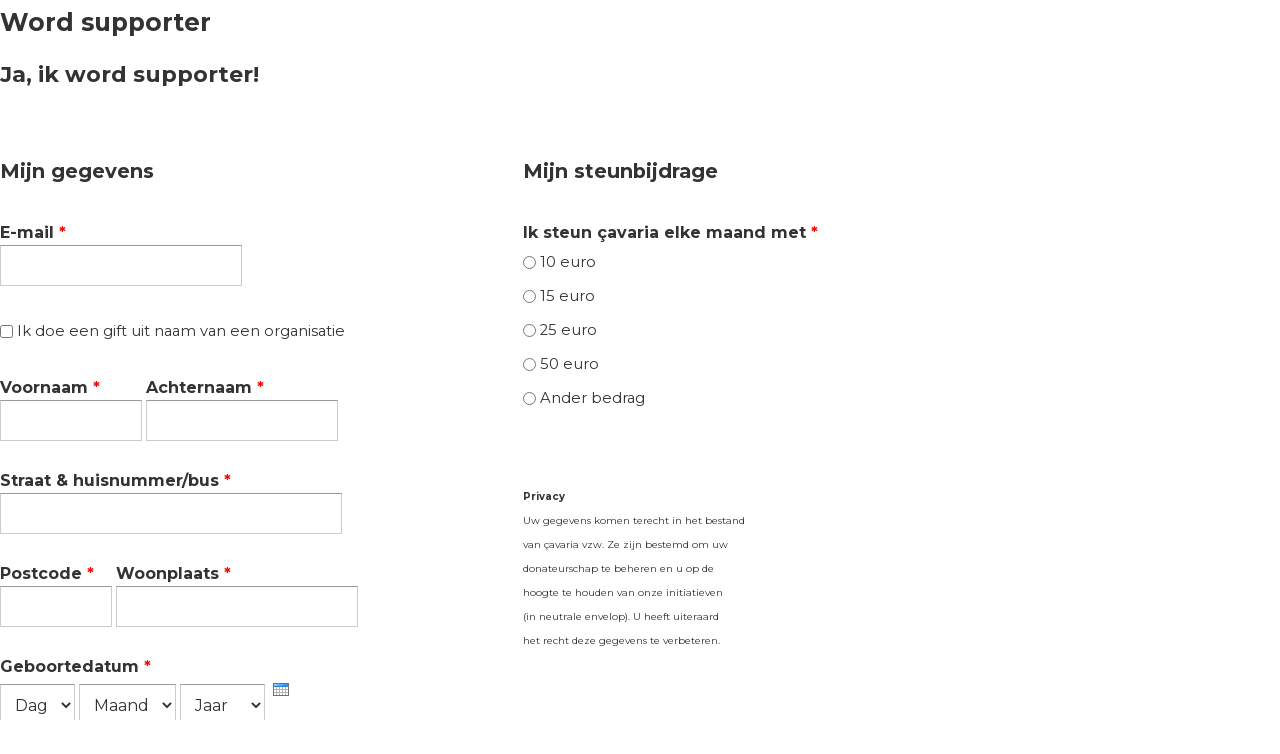

--- FILE ---
content_type: text/html; charset=utf-8
request_url: https://framed.cavaria.be/word-donateur
body_size: 7899
content:
<!DOCTYPE html PUBLIC "-//W3C//DTD XHTML+RDFa 1.0//EN"
  "http://www.w3.org/MarkUp/DTD/xhtml-rdfa-1.dtd">
<html xmlns="http://www.w3.org/1999/xhtml" xml:lang="nl" version="XHTML+RDFa 1.0" dir="ltr"
  xmlns:content="http://purl.org/rss/1.0/modules/content/"
  xmlns:dc="http://purl.org/dc/terms/"
  xmlns:foaf="http://xmlns.com/foaf/0.1/"
  xmlns:og="http://ogp.me/ns#"
  xmlns:rdfs="http://www.w3.org/2000/01/rdf-schema#"
  xmlns:sioc="http://rdfs.org/sioc/ns#"
  xmlns:sioct="http://rdfs.org/sioc/types#"
  xmlns:skos="http://www.w3.org/2004/02/skos/core#"
  xmlns:xsd="http://www.w3.org/2001/XMLSchema#">

<head profile="http://www.w3.org/1999/xhtml/vocab">
  <meta name="robots" content="noindex">
  <meta http-equiv="Content-Type" content="text/html; charset=utf-8" />
<link rel="shortcut icon" href="https://civi.cavaria.be/sites/default/files/favi_cava_0.png" type="image/png" />
<meta name="robots" content="noarchive, nofollow, noimageindex, noindex, noodp, nosnippet, notranslate, noydir" />
<meta name="generator" content="Drupal 7 (https://www.drupal.org)" />
<link rel="canonical" href="https://civi.cavaria.be/word-donateur" />
<link rel="shortlink" href="https://civi.cavaria.be/node/586" />
  <title>Word supporter | Çavaria</title>
	<link href="https://fonts.googleapis.com/css?family=Montserrat:300,400,600,700" rel="stylesheet">
  <style type="text/css" media="all">
@import url("https://civi.cavaria.be/modules/system/system.base.css?t9om3f");
@import url("https://civi.cavaria.be/modules/system/system.menus.css?t9om3f");
@import url("https://civi.cavaria.be/modules/system/system.messages.css?t9om3f");
@import url("https://civi.cavaria.be/modules/system/system.theme.css?t9om3f");
</style>
<style type="text/css" media="all">
@import url("https://civi.cavaria.be/sites/all/modules/jquery_update/replace/ui/themes/base/minified/jquery.ui.core.min.css?t9om3f");
@import url("https://civi.cavaria.be/themes/seven/jquery.ui.theme.css?t9om3f");
@import url("https://civi.cavaria.be/sites/all/modules/jquery_update/replace/ui/themes/base/minified/jquery.ui.datepicker.min.css?t9om3f");
</style>
<style type="text/css" media="all">
@import url("https://civi.cavaria.be/modules/aggregator/aggregator.css?t9om3f");
@import url("https://civi.cavaria.be/sites/all/modules/date/date_repeat_field/date_repeat_field.css?t9om3f");
@import url("https://civi.cavaria.be/modules/field/theme/field.css?t9om3f");
@import url("https://civi.cavaria.be/sites/all/modules/logintoboggan/logintoboggan.css?t9om3f");
@import url("https://civi.cavaria.be/sites/all/modules/custom/mijncavaria/mijncavaria.css?t9om3f");
@import url("https://civi.cavaria.be/modules/node/node.css?t9om3f");
@import url("https://civi.cavaria.be/modules/search/search.css?t9om3f");
@import url("https://civi.cavaria.be/modules/user/user.css?t9om3f");
@import url("https://civi.cavaria.be/sites/all/modules/youtube/css/youtube.css?t9om3f");
@import url("https://civi.cavaria.be/sites/all/modules/extlink/extlink.css?t9om3f");
@import url("https://civi.cavaria.be/sites/all/modules/views/css/views.css?t9om3f");
@import url("https://civi.cavaria.be/sites/all/modules/media/modules/media_wysiwyg/css/media_wysiwyg.base.css?t9om3f");
</style>
<style type="text/css" media="all">
@import url("https://civi.cavaria.be/sites/all/modules/ctools/css/ctools.css?t9om3f");
@import url("https://civi.cavaria.be/sites/all/modules/panels/css/panels.css?t9om3f");
@import url("https://civi.cavaria.be/sites/all/modules/civicrm/css/crm-i.css?t9om3f");
@import url("https://civi.cavaria.be/sites/all/modules/civicrm/css/civicrm.css?t9om3f");
@import url("https://civi.cavaria.be/sites/all/modules/webform_layout/layout_box.css?t9om3f");
@import url("https://civi.cavaria.be/sites/default/files/honeypot/honeypot.css?t9om3f");
@import url("https://civi.cavaria.be/sites/all/modules/webform/css/webform.css?t9om3f");
@import url("https://civi.cavaria.be/sites/all/modules/webform_civicrm/css/webform_civicrm_forms.css?t9om3f");
</style>
<style type="text/css" media="screen">
@import url("https://civi.cavaria.be/themes/seven/reset.css?t9om3f");
@import url("https://civi.cavaria.be/themes/seven/style.css?t9om3f");
@import url("https://civi.cavaria.be/sites/all/themes/framed/js/cssmap-belgium/cssmap-belgium/cssmap-belgium.css?t9om3f");
@import url("https://civi.cavaria.be/sites/all/themes/framed/css/framed.css?t9om3f");
</style>

<!--[if lte IE 8]>
<link type="text/css" rel="stylesheet" href="https://civi.cavaria.be/sites/all/themes/framed/ie.css?t9om3f" media="all" />
<![endif]-->

<!--[if lte IE 7]>
<link type="text/css" rel="stylesheet" href="https://civi.cavaria.be/sites/all/themes/framed/ie7.css?t9om3f" media="all" />
<![endif]-->

<!--[if lte IE 6]>
<link type="text/css" rel="stylesheet" href="https://civi.cavaria.be/sites/all/themes/framed/ie6.css?t9om3f" media="all" />
<![endif]-->
  <script type="text/javascript" src="https://civi.cavaria.be/sites/all/modules/jquery_update/replace/jquery/1.11/jquery.min.js?v=1.11.2"></script>
<script type="text/javascript">
<!--//--><![CDATA[//><!--
jQuery.migrateMute=true;jQuery.migrateTrace=false;
//--><!]]>
</script>
<script type="text/javascript" src="https://civi.cavaria.be/sites/all/modules/jquery_update/replace/jquery-migrate/1/jquery-migrate.min.js?v=1"></script>
<script type="text/javascript" src="https://civi.cavaria.be/misc/jquery-extend-3.4.0.js?v=1.11.2"></script>
<script type="text/javascript" src="https://civi.cavaria.be/misc/jquery-html-prefilter-3.5.0-backport.js?v=1.11.2"></script>
<script type="text/javascript" src="https://civi.cavaria.be/misc/jquery.once.js?v=1.2"></script>
<script type="text/javascript" src="https://civi.cavaria.be/misc/drupal.js?t9om3f"></script>
<script type="text/javascript" src="https://civi.cavaria.be/sites/all/modules/jquery_update/replace/ui/ui/minified/jquery.ui.core.min.js?v=1.10.2"></script>
<script type="text/javascript" src="https://civi.cavaria.be/sites/all/modules/jquery_update/replace/ui/ui/minified/jquery.ui.datepicker.min.js?v=1.10.2"></script>
<script type="text/javascript" src="https://civi.cavaria.be/misc/ui/jquery.ui.datepicker-1.13.0-backport.js?v=1.10.2"></script>
<script type="text/javascript" src="https://civi.cavaria.be/modules/locale/locale.datepicker.js?v=1.10.2"></script>
<script type="text/javascript" src="https://civi.cavaria.be/misc/form.js?v=7.103"></script>
<script type="text/javascript" src="https://civi.cavaria.be/misc/form-single-submit.js?v=7.103"></script>
<script type="text/javascript" src="https://civi.cavaria.be/sites/all/modules/custom/youtube_a11y/js/swfobject.js?t9om3f"></script>
<script type="text/javascript" src="https://civi.cavaria.be/sites/all/modules/extlink/extlink.js?t9om3f"></script>
<script type="text/javascript" src="https://civi.cavaria.be/sites/default/files/languages/nl_GC8MosMa0l7DukDbYqhuDW3_vFHlCwTod93jOtodqVE.js?t9om3f"></script>
<script type="text/javascript" src="https://civi.cavaria.be/sites/all/modules/clientside_validation/jquery-validate/jquery.validate.js?t9om3f"></script>
<script type="text/javascript" src="https://civi.cavaria.be/misc/textarea.js?v=7.103"></script>
<script type="text/javascript" src="https://civi.cavaria.be/sites/all/modules/antibot/js/antibot.js?t9om3f"></script>
<script type="text/javascript" src="https://civi.cavaria.be/sites/all/modules/webform/js/webform.js?t9om3f"></script>
<script type="text/javascript" src="https://civi.cavaria.be/sites/all/themes/framed/js/cssmap-belgium/jquery.cssmap.min.js?t9om3f"></script>
<script type="text/javascript" src="https://civi.cavaria.be/sites/all/themes/framed/js/scripts.js?t9om3f"></script>
<script type="text/javascript">
<!--//--><![CDATA[//><!--
jQuery.extend(Drupal.settings, {"basePath":"\/","pathPrefix":"","setHasJsCookie":0,"ajaxPageState":{"theme":"framed","theme_token":"wuOjvXC3JZVxIsGNpWLhEECPczMR7s-Ec7hgprft7Gw","js":{"sites\/all\/modules\/iframe_resizer\/js\/iframe_resizer_hosted_options.js":1,"sites\/all\/libraries\/iframe-resizer\/js\/iframeResizer.contentWindow.js":1,"sites\/all\/modules\/webform_civicrm\/js\/webform_civicrm_forms.js":1,"sites\/all\/modules\/clientside_validation\/clientside_validation.ie8.js":1,"sites\/all\/modules\/clientside_validation\/clientside_validation.js":1,"sites\/all\/modules\/jquery_update\/replace\/jquery\/1.11\/jquery.min.js":1,"0":1,"sites\/all\/modules\/jquery_update\/replace\/jquery-migrate\/1\/jquery-migrate.min.js":1,"misc\/jquery-extend-3.4.0.js":1,"misc\/jquery-html-prefilter-3.5.0-backport.js":1,"misc\/jquery.once.js":1,"misc\/drupal.js":1,"sites\/all\/modules\/jquery_update\/replace\/ui\/ui\/minified\/jquery.ui.core.min.js":1,"sites\/all\/modules\/jquery_update\/replace\/ui\/ui\/minified\/jquery.ui.datepicker.min.js":1,"misc\/ui\/jquery.ui.datepicker-1.13.0-backport.js":1,"modules\/locale\/locale.datepicker.js":1,"misc\/form.js":1,"misc\/form-single-submit.js":1,"sites\/all\/modules\/custom\/youtube_a11y\/js\/swfobject.js":1,"sites\/all\/modules\/extlink\/extlink.js":1,"public:\/\/languages\/nl_GC8MosMa0l7DukDbYqhuDW3_vFHlCwTod93jOtodqVE.js":1,"sites\/all\/modules\/clientside_validation\/jquery-validate\/jquery.validate.js":1,"misc\/textarea.js":1,"sites\/all\/modules\/antibot\/js\/antibot.js":1,"sites\/all\/modules\/webform\/js\/webform.js":1,"sites\/all\/themes\/framed\/js\/cssmap-belgium\/jquery.cssmap.min.js":1,"sites\/all\/themes\/framed\/js\/scripts.js":1},"css":{"modules\/system\/system.base.css":1,"modules\/system\/system.menus.css":1,"modules\/system\/system.messages.css":1,"modules\/system\/system.theme.css":1,"misc\/ui\/jquery.ui.core.css":1,"misc\/ui\/jquery.ui.theme.css":1,"misc\/ui\/jquery.ui.datepicker.css":1,"modules\/aggregator\/aggregator.css":1,"sites\/all\/modules\/date\/date_repeat_field\/date_repeat_field.css":1,"modules\/field\/theme\/field.css":1,"sites\/all\/modules\/logintoboggan\/logintoboggan.css":1,"sites\/all\/modules\/custom\/mijncavaria\/mijncavaria.css":1,"modules\/node\/node.css":1,"modules\/search\/search.css":1,"modules\/user\/user.css":1,"sites\/all\/modules\/youtube\/css\/youtube.css":1,"sites\/all\/modules\/extlink\/extlink.css":1,"sites\/all\/modules\/views\/css\/views.css":1,"sites\/all\/modules\/media\/modules\/media_wysiwyg\/css\/media_wysiwyg.base.css":1,"sites\/all\/modules\/ctools\/css\/ctools.css":1,"sites\/all\/modules\/panels\/css\/panels.css":1,"sites\/all\/modules\/civicrm\/css\/crm-i.css":1,"sites\/all\/modules\/civicrm\/css\/civicrm.css":1,"sites\/all\/modules\/webform_layout\/layout_box.css":1,"public:\/\/honeypot\/honeypot.css":1,"sites\/all\/modules\/webform\/css\/webform.css":1,"sites\/all\/modules\/webform_civicrm\/css\/webform_civicrm_forms.css":1,"themes\/seven\/reset.css":1,"themes\/seven\/style.css":1,"sites\/all\/themes\/framed\/js\/cssmap-belgium\/cssmap-belgium\/cssmap-belgium.css":1,"sites\/all\/themes\/framed\/css\/framed.css":1,"sites\/all\/themes\/framed\/ie.css":1,"sites\/all\/themes\/framed\/ie7.css":1,"sites\/all\/themes\/framed\/ie6.css":1}},"iframe_resizer_targetorigin":"","iframe_resizer_hosted_width_calculation_method":"","iframe_resizer_hosted_height_calculation_method":"","extlink":{"extTarget":"_blank","extClass":"ext","extLabel":"(externe link)","extImgClass":0,"extIconPlacement":"append","extSubdomains":1,"extExclude":"","extInclude":"","extCssExclude":"","extCssExplicit":"","extAlert":0,"extAlertText":"This link will take you to an external web site.","mailtoClass":"mailto","mailtoLabel":"(link stuurt een e-mail)"},"webform":{"conditionals":{"webform-client-form-586":{"ruleGroups":{"rgid_1":{"andor":null,"actions":{"aid_0":{"target":"webform-component--kolommen--kolom--civicrm-1-contact-1-fieldset-fieldset--civicrm-2-contact-1-contact-organization-name","invert":0,"action":"show","argument":""},"aid_1":{"target":"webform-component--kolommen--kolom--civicrm-1-contact-1-fieldset-fieldset--civicrm-2-contact-1-contact-nick-name","invert":0,"action":"show","argument":""}},"rules":{"rid_0":{"source_type":"component","source":"webform-component--kolommen--kolom--civicrm-1-contact-1-fieldset-fieldset--organisatie-check","value":"1","callback":"conditionalOperatorStringEqual"}}},"rgid_0":{"andor":null,"actions":{"aid_0":{"target":"webform-component--kolommen--kolom--layout4--ik-steun-cavaria-elke-maand-met--ander-bedrag","invert":0,"action":"show","argument":""}},"rules":{"rid_0":{"source_type":"component","source":"webform-component--kolommen--kolom--layout4--ik-steun-cavaria-elke-maand-met--civicrm-1-contact-1-cg2-custom-25","value":"ander","callback":"conditionalOperatorStringEqual"}}}},"sourceMap":{"webform-component--kolommen--kolom--civicrm-1-contact-1-fieldset-fieldset--organisatie-check":{"rgid_1":"rgid_1"},"webform-component--kolommen--kolom--layout4--ik-steun-cavaria-elke-maand-met--civicrm-1-contact-1-cg2-custom-25":{"rgid_0":"rgid_0"}},"values":[]}}},"jquery":{"ui":{"datepicker":{"isRTL":false,"firstDay":"1"}}},"antibot":{"forms":{"webform-client-form-586":{"action":"\/word-donateur","key":"62d7b8afc693d17083794e9889a1cddb"}}},"webform_civicrm":{"defaultCountry":"1020","defaultStates":{"VAN":"Antwerpen","WBR":"Waals-Brabant","BRU":"Brussel","WHT":"Henegouwen","WLG":"Luik","VLI":"Limburg","WLX":"Luxemburg","WNA":"Namen","VOV":"Oost-Vlaanderen","VBR":"Vlaams-Brabant","VWV":"West-Vlaanderen"},"noCountry":"- First Choose a Country -","callbackPath":"\/webform-civicrm\/js"},"urlIsAjaxTrusted":{"\/word-donateur":true},"clientsideValidation":{"forms":{"webform-client-form-586":{"errorPlacement":1,"general":{"errorClass":"error","wrapper":"li","validateTabs":"","scrollTo":1,"scrollSpeed":1000,"disableHtml5Validation":1,"validateOnBlur":1,"validateOnBlurAlways":0,"validateOnKeyUp":1,"validateBeforeAjax":0,"validateOnSubmit":1,"showMessages":0,"errorElement":"label"},"rules":{"submitted[kolommen][kolom][civicrm_1_contact_1_fieldset_fieldset][civicrm_1_contact_3_email_email]":{"required":true,"messages":{"required":"E-mail veld is verplicht.","email":"De invoer in E-mail is geen geldig e-mailadres."},"email":true},"submitted[kolommen][kolom][civicrm_1_contact_1_fieldset_fieldset][civicrm_2_contact_1_contact_organization_name]":{"required":true,"messages":{"required":"Organisatienaam veld is verplicht.","maxlength":"Het veld Organisatienaam mag maximaal 128 karakters bevatten."},"maxlength":128},"submitted[kolommen][kolom][civicrm_1_contact_1_fieldset_fieldset][civicrm_2_contact_1_contact_nick_name]":{"required":true,"messages":{"required":"Ondernemingsnummer veld is verplicht.","maxlength":"Het veld Ondernemingsnummer mag maximaal 128 karakters bevatten."},"maxlength":128},"submitted[kolommen][kolom][civicrm_1_contact_1_fieldset_fieldset][layout1][civicrm_1_contact_1_contact_first_name]":{"required":true,"messages":{"required":"Voornaam veld is verplicht.","maxlength":"Het veld Voornaam mag maximaal 128 karakters bevatten."},"maxlength":128},"submitted[kolommen][kolom][civicrm_1_contact_1_fieldset_fieldset][layout1][civicrm_1_contact_1_contact_last_name]":{"required":true,"messages":{"required":"Achternaam veld is verplicht.","maxlength":"Het veld Achternaam mag maximaal 128 karakters bevatten."},"maxlength":128},"submitted[kolommen][kolom][civicrm_1_contact_1_fieldset_fieldset][civicrm_1_contact_3_address_street_address]":{"required":true,"messages":{"required":"Straat \u0026amp; huisnummer\/bus veld is verplicht.","maxlength":"Het veld Straat \u0026amp; huisnummer\/bus mag maximaal 128 karakters bevatten."},"maxlength":128},"submitted[kolommen][kolom][civicrm_1_contact_1_fieldset_fieldset][layout2][civicrm_1_contact_3_address_postal_code]":{"required":true,"messages":{"required":"Postcode veld is verplicht.","maxlength":"Het veld Postcode mag maximaal 128 karakters bevatten."},"maxlength":128},"submitted[kolommen][kolom][civicrm_1_contact_1_fieldset_fieldset][layout2][civicrm_1_contact_3_address_city]":{"required":true,"messages":{"required":"Woonplaats veld is verplicht.","maxlength":"Het veld Woonplaats mag maximaal 128 karakters bevatten."},"maxlength":128},"submitted[kolommen][kolom][civicrm_1_contact_1_fieldset_fieldset][civicrm_1_contact_1_contact_birth_date][month]":{"required":true,"messages":{"required":"Maand in Geboortedatum is een verplicht veld."}},"submitted[kolommen][kolom][civicrm_1_contact_1_fieldset_fieldset][civicrm_1_contact_1_contact_birth_date][day]":{"required":true,"messages":{"required":"Dag in Geboortedatum is een verplicht veld."}},"submitted[kolommen][kolom][civicrm_1_contact_1_fieldset_fieldset][civicrm_1_contact_1_contact_birth_date][year]":{"required":true,"messages":{"required":"Jaar in Geboortedatum is een verplicht veld."}},"submitted[kolommen][kolom][civicrm_1_contact_1_fieldset_fieldset][civicrm_1_contact_1_cg33_custom_708]":{"maxlength":128,"messages":{"maxlength":"Het veld Rijksregisternummer mag maximaal 128 karakters bevatten."}},"submitted[kolommen][kolom][civicrm_1_contact_1_fieldset_fieldset][civicrm_1_contact_3_phone_phone]":{"maxlength":128,"messages":{"maxlength":"Het veld Telefoonnummer mag maximaal 128 karakters bevatten."}},"submitted[kolommen][kolom][layout4][ik_steun_cavaria_elke_maand_met][civicrm_1_contact_1_cg2_custom_25]":{"required":true,"messages":{"required":"Ik steun \u00e7avaria elke maand met veld is verplicht."}},"submitted[kolommen][kolom][layout4][ik_steun_cavaria_elke_maand_met][ander_bedrag]":{"required":true,"messages":{"required":"Ander bedrag veld is verplicht.","maxlength":"Het veld Ander bedrag mag maximaal 128 karakters bevatten."},"maxlength":128},"submitted[kolommen][kolom][layout5][mijn_betalingswijze][civicrm_1_contact_1_cg2_custom_9]":{"required":true,"messages":{"required":"IBAN reknr. veld is verplicht.","maxlength":"Het veld IBAN reknr. mag maximaal 128 karakters bevatten."},"maxlength":128},"url":{"maxlength":128,"messages":{"maxlength":"Het veld Leave this field blank mag maximaal 128 karakters bevatten."}}},"checkboxrules":{"submitted[kolommen][kolom][civicrm_1_contact_1_fieldset_fieldset][organisatie_check]":{"checkboxgroupminmax":[0,99,"#edit-submitted-kolommen-kolom-civicrm-1-contact-1-fieldset-fieldset-organisatie-check"],"messages":{"checkboxgroupminmax":"You must select at least 0 values for organisatie-check."}},"submitted[kolommen][kolom][civicrm_1_contact_1_fieldset_fieldset][civicrm_1_contact_1_other_group]":{"checkboxgroupminmax":[0,99,"#edit-submitted-kolommen-kolom-civicrm-1-contact-1-fieldset-fieldset-civicrm-1-contact-1-other-group"],"messages":{"checkboxgroupminmax":"You must select at least 0 values for Blijf op de hoogte."}}},"daterangerules":{"webform-component-kolommen--kolom--civicrm-1-contact-1-fieldset-fieldset--civicrm-1-contact-1-contact-birth-date":{"daterange":[["1926","02","01"],["2026","02","01"]],"messages":{"daterange":"The entered date needs to be between the dates 1926-02-01 and 2026-02-01."}}}}},"general":{"usexregxp":0,"months":{"januari":1,"jan":1,"februari":2,"feb":2,"maart":3,"mrt":3,"april":4,"apr":4,"mei":5,"juni":6,"jun":6,"juli":7,"jul":7,"augustus":8,"aug":8,"september":9,"sep":9,"oktober":10,"okt":10,"november":11,"nov":11,"december":12,"dec":12}},"groups":{"webform-client-form-586":{}}}});
//--><!]]>
</script>
	<script>
		jQuery('.cnw_card-title a').live('click', function () {
			window.open(this.href);
			return false;
		});
	</script>
</head>
<body class="html not-front not-logged-in no-sidebars page-node page-node- page-node-586 node-type-webform" >
    <div id="page">

  <div id="content" class="clearfix">
        	        <div class="region region-content">
    <div id="block-system-main" class="block block-system">

    
  <div class="content">
    <div  about="/word-donateur" typeof="sioc:Item foaf:Document" class="ds-1col node node-webform view-mode-full clearfix">

  
  <div class="field field-name-title"><h1>Word supporter</h1></div><noscript>
  <style>form.antibot { display: none !important; }</style>
  <div class="antibot-no-js antibot-message antibot-message-warning messages warning">
    You must have JavaScript enabled to use this form.  </div>
</noscript>
<form class="webform-client-form webform-client-form-586 antibot" autocomplete="on" action="/antibot" method="post" id="webform-client-form-586" accept-charset="UTF-8"><div><div  class="form-item webform-component webform-component-markup webform-component--hoofdtitel">
 <h2>Ja, ik word supporter!</h2>

</div>
<div  class="webform-layout-box horiz webform-component--kolommen"><div  class="webform-layout-box horiz webform-component--kolommen--kolom"><fieldset class="webform-component-fieldset webform-component--kolommen--kolom--civicrm-1-contact-1-fieldset-fieldset form-wrapper"><div class="fieldset-wrapper"><div  class="form-item webform-component webform-component-markup webform-component--kolommen--kolom--civicrm-1-contact-1-fieldset-fieldset--mijn-gegevens">
 <h3>Mijn gegevens</h3>

</div>
<div  class="form-item webform-component webform-component-email webform-component--kolommen--kolom--civicrm-1-contact-1-fieldset-fieldset--civicrm-1-contact-3-email-email">
  <label for="edit-submitted-kolommen-kolom-civicrm-1-contact-1-fieldset-fieldset-civicrm-1-contact-3-email-email">E-mail <span class="form-required" title="Dit veld is verplicht.">*</span></label>
 <input required="required" class="email civicrm-enabled form-text form-email required" autocomplete="email" data-civicrm-field-key="civicrm_1_contact_3_email_email" type="email" id="edit-submitted-kolommen-kolom-civicrm-1-contact-1-fieldset-fieldset-civicrm-1-contact-3-email-email" name="submitted[kolommen][kolom][civicrm_1_contact_1_fieldset_fieldset][civicrm_1_contact_3_email_email]" size="20" />
</div>
<div  class="form-item webform-component webform-component-checkboxes webform-component--kolommen--kolom--civicrm-1-contact-1-fieldset-fieldset--organisatie-check">
  <label class="element-invisible" for="edit-submitted-kolommen-kolom-civicrm-1-contact-1-fieldset-fieldset-organisatie-check">organisatie-check </label>
 <div id="edit-submitted-kolommen-kolom-civicrm-1-contact-1-fieldset-fieldset-organisatie-check" class="form-checkboxes"><div class="form-item form-type-checkbox form-item-submitted-kolommen-kolom-civicrm-1-contact-1-fieldset-fieldset-organisatie-check-1">
 <input type="checkbox" id="edit-submitted-kolommen-kolom-civicrm-1-contact-1-fieldset-fieldset-organisatie-check-1" name="submitted[kolommen][kolom][civicrm_1_contact_1_fieldset_fieldset][organisatie_check][1]" value="1" class="form-checkbox" />  <label class="option" for="edit-submitted-kolommen-kolom-civicrm-1-contact-1-fieldset-fieldset-organisatie-check-1">Ik doe een gift uit naam van een organisatie </label>

</div>
</div>
</div>
<div  class="form-item webform-component webform-component-textfield webform-component--kolommen--kolom--civicrm-1-contact-1-fieldset-fieldset--civicrm-2-contact-1-contact-organization-name">
  <label for="edit-submitted-kolommen-kolom-civicrm-1-contact-1-fieldset-fieldset-civicrm-2-contact-1-contact-organization-name">Organisatienaam <span class="form-required" title="Dit veld is verplicht.">*</span></label>
 <input required="required" class="civicrm-enabled form-text required" data-civicrm-field-key="civicrm_2_contact_1_contact_organization_name" type="text" id="edit-submitted-kolommen-kolom-civicrm-1-contact-1-fieldset-fieldset-civicrm-2-contact-1-contact-organization-name" name="submitted[kolommen][kolom][civicrm_1_contact_1_fieldset_fieldset][civicrm_2_contact_1_contact_organization_name]" value="" size="20" maxlength="128" />
</div>
<div  class="form-item webform-component webform-component-textfield webform-component--kolommen--kolom--civicrm-1-contact-1-fieldset-fieldset--civicrm-2-contact-1-contact-nick-name">
  <label for="edit-submitted-kolommen-kolom-civicrm-1-contact-1-fieldset-fieldset-civicrm-2-contact-1-contact-nick-name">Ondernemingsnummer <span class="form-required" title="Dit veld is verplicht.">*</span></label>
 <input required="required" class="civicrm-enabled form-text required" data-civicrm-field-key="civicrm_2_contact_1_contact_nick_name" type="text" id="edit-submitted-kolommen-kolom-civicrm-1-contact-1-fieldset-fieldset-civicrm-2-contact-1-contact-nick-name" name="submitted[kolommen][kolom][civicrm_1_contact_1_fieldset_fieldset][civicrm_2_contact_1_contact_nick_name]" value="" size="20" maxlength="128" />
</div>
<div  class="webform-layout-box horiz webform-component--kolommen--kolom--civicrm-1-contact-1-fieldset-fieldset--layout1"><div  class="form-item webform-component webform-component-textfield webform-component--kolommen--kolom--civicrm-1-contact-1-fieldset-fieldset--layout1--civicrm-1-contact-1-contact-first-name">
  <label for="edit-submitted-kolommen-kolom-civicrm-1-contact-1-fieldset-fieldset-layout1-civicrm-1-contact-1-contact-first-name">Voornaam <span class="form-required" title="Dit veld is verplicht.">*</span></label>
 <input required="required" autocomplete="given-name" class="civicrm-enabled form-text required" data-civicrm-field-key="civicrm_1_contact_1_contact_first_name" type="text" id="edit-submitted-kolommen-kolom-civicrm-1-contact-1-fieldset-fieldset-layout1-civicrm-1-contact-1-contact-first-name" name="submitted[kolommen][kolom][civicrm_1_contact_1_fieldset_fieldset][layout1][civicrm_1_contact_1_contact_first_name]" value="" size="10" maxlength="128" />
</div>
<div  class="form-item webform-component webform-component-textfield webform-component--kolommen--kolom--civicrm-1-contact-1-fieldset-fieldset--layout1--civicrm-1-contact-1-contact-last-name">
  <label for="edit-submitted-kolommen-kolom-civicrm-1-contact-1-fieldset-fieldset-layout1-civicrm-1-contact-1-contact-last-name">Achternaam <span class="form-required" title="Dit veld is verplicht.">*</span></label>
 <input required="required" autocomplete="family-name" class="civicrm-enabled form-text required" data-civicrm-field-key="civicrm_1_contact_1_contact_last_name" type="text" id="edit-submitted-kolommen-kolom-civicrm-1-contact-1-fieldset-fieldset-layout1-civicrm-1-contact-1-contact-last-name" name="submitted[kolommen][kolom][civicrm_1_contact_1_fieldset_fieldset][layout1][civicrm_1_contact_1_contact_last_name]" value="" size="15" maxlength="128" />
</div>
</div><div  class="form-item webform-component webform-component-textfield webform-component--kolommen--kolom--civicrm-1-contact-1-fieldset-fieldset--civicrm-1-contact-3-address-street-address">
  <label for="edit-submitted-kolommen-kolom-civicrm-1-contact-1-fieldset-fieldset-civicrm-1-contact-3-address-street-address">Straat &amp; huisnummer/bus <span class="form-required" title="Dit veld is verplicht.">*</span></label>
 <input required="required" autocomplete="street-address" class="civicrm-enabled form-text required" data-civicrm-field-key="civicrm_1_contact_3_address_street_address" type="text" id="edit-submitted-kolommen-kolom-civicrm-1-contact-1-fieldset-fieldset-civicrm-1-contact-3-address-street-address" name="submitted[kolommen][kolom][civicrm_1_contact_1_fieldset_fieldset][civicrm_1_contact_3_address_street_address]" value="" size="30" maxlength="128" />
</div>
<div  class="webform-layout-box horiz webform-component--kolommen--kolom--civicrm-1-contact-1-fieldset-fieldset--layout2"><div  class="form-item webform-component webform-component-textfield webform-component--kolommen--kolom--civicrm-1-contact-1-fieldset-fieldset--layout2--civicrm-1-contact-3-address-postal-code">
  <label for="edit-submitted-kolommen-kolom-civicrm-1-contact-1-fieldset-fieldset-layout2-civicrm-1-contact-3-address-postal-code">Postcode <span class="form-required" title="Dit veld is verplicht.">*</span></label>
 <input required="required" autocomplete="postal-code" class="civicrm-enabled form-text required" data-civicrm-field-key="civicrm_1_contact_3_address_postal_code" type="text" id="edit-submitted-kolommen-kolom-civicrm-1-contact-1-fieldset-fieldset-layout2-civicrm-1-contact-3-address-postal-code" name="submitted[kolommen][kolom][civicrm_1_contact_1_fieldset_fieldset][layout2][civicrm_1_contact_3_address_postal_code]" value="" size="7" maxlength="128" />
</div>
<div  class="form-item webform-component webform-component-textfield webform-component--kolommen--kolom--civicrm-1-contact-1-fieldset-fieldset--layout2--civicrm-1-contact-3-address-city">
  <label for="edit-submitted-kolommen-kolom-civicrm-1-contact-1-fieldset-fieldset-layout2-civicrm-1-contact-3-address-city">Woonplaats <span class="form-required" title="Dit veld is verplicht.">*</span></label>
 <input required="required" autocomplete="address-level2" class="civicrm-enabled form-text required" data-civicrm-field-key="civicrm_1_contact_3_address_city" type="text" id="edit-submitted-kolommen-kolom-civicrm-1-contact-1-fieldset-fieldset-layout2-civicrm-1-contact-3-address-city" name="submitted[kolommen][kolom][civicrm_1_contact_1_fieldset_fieldset][layout2][civicrm_1_contact_3_address_city]" value="" size="20" maxlength="128" />
</div>
</div><div  class="form-item webform-component webform-component-date webform-component--kolommen--kolom--civicrm-1-contact-1-fieldset-fieldset--civicrm-1-contact-1-contact-birth-date">
  <label>Geboortedatum <span class="form-required" title="Dit veld is verplicht.">*</span></label>
 <div class="webform-container-inline webform-datepicker"><div class="form-item form-type-select form-item-submitted-kolommen-kolom-civicrm-1-contact-1-fieldset-fieldset-civicrm-1-contact-1-contact-birth-date-day">
  <label class="element-invisible" for="edit-submitted-kolommen-kolom-civicrm-1-contact-1-fieldset-fieldset-civicrm-1-contact-1-contact-birth-date-day">Dag </label>
 <select class="civicrm-enabled day form-select" data-civicrm-field-key="civicrm_1_contact_1_contact_birth_date" required="required" id="edit-submitted-kolommen-kolom-civicrm-1-contact-1-fieldset-fieldset-civicrm-1-contact-1-contact-birth-date-day" name="submitted[kolommen][kolom][civicrm_1_contact_1_fieldset_fieldset][civicrm_1_contact_1_contact_birth_date][day]"><option value="" selected="selected">Dag</option><option value="1">1</option><option value="2">2</option><option value="3">3</option><option value="4">4</option><option value="5">5</option><option value="6">6</option><option value="7">7</option><option value="8">8</option><option value="9">9</option><option value="10">10</option><option value="11">11</option><option value="12">12</option><option value="13">13</option><option value="14">14</option><option value="15">15</option><option value="16">16</option><option value="17">17</option><option value="18">18</option><option value="19">19</option><option value="20">20</option><option value="21">21</option><option value="22">22</option><option value="23">23</option><option value="24">24</option><option value="25">25</option><option value="26">26</option><option value="27">27</option><option value="28">28</option><option value="29">29</option><option value="30">30</option><option value="31">31</option></select>
</div>
<div class="form-item form-type-select form-item-submitted-kolommen-kolom-civicrm-1-contact-1-fieldset-fieldset-civicrm-1-contact-1-contact-birth-date-month">
  <label class="element-invisible" for="edit-submitted-kolommen-kolom-civicrm-1-contact-1-fieldset-fieldset-civicrm-1-contact-1-contact-birth-date-month">Maand </label>
 <select class="civicrm-enabled month form-select" data-civicrm-field-key="civicrm_1_contact_1_contact_birth_date" required="required" id="edit-submitted-kolommen-kolom-civicrm-1-contact-1-fieldset-fieldset-civicrm-1-contact-1-contact-birth-date-month" name="submitted[kolommen][kolom][civicrm_1_contact_1_fieldset_fieldset][civicrm_1_contact_1_contact_birth_date][month]"><option value="" selected="selected">Maand</option><option value="1">jan</option><option value="2">feb</option><option value="3">mrt</option><option value="4">apr</option><option value="5">mei</option><option value="6">jun</option><option value="7">jul</option><option value="8">aug</option><option value="9">sep</option><option value="10">okt</option><option value="11">nov</option><option value="12">dec</option></select>
</div>
<div class="form-item form-type-select form-item-submitted-kolommen-kolom-civicrm-1-contact-1-fieldset-fieldset-civicrm-1-contact-1-contact-birth-date-year">
  <label class="element-invisible" for="edit-submitted-kolommen-kolom-civicrm-1-contact-1-fieldset-fieldset-civicrm-1-contact-1-contact-birth-date-year">Jaar </label>
 <select class="civicrm-enabled year form-select" data-civicrm-field-key="civicrm_1_contact_1_contact_birth_date" required="required" id="edit-submitted-kolommen-kolom-civicrm-1-contact-1-fieldset-fieldset-civicrm-1-contact-1-contact-birth-date-year" name="submitted[kolommen][kolom][civicrm_1_contact_1_fieldset_fieldset][civicrm_1_contact_1_contact_birth_date][year]"><option value="" selected="selected">Jaar</option><option value="1926">1926</option><option value="1927">1927</option><option value="1928">1928</option><option value="1929">1929</option><option value="1930">1930</option><option value="1931">1931</option><option value="1932">1932</option><option value="1933">1933</option><option value="1934">1934</option><option value="1935">1935</option><option value="1936">1936</option><option value="1937">1937</option><option value="1938">1938</option><option value="1939">1939</option><option value="1940">1940</option><option value="1941">1941</option><option value="1942">1942</option><option value="1943">1943</option><option value="1944">1944</option><option value="1945">1945</option><option value="1946">1946</option><option value="1947">1947</option><option value="1948">1948</option><option value="1949">1949</option><option value="1950">1950</option><option value="1951">1951</option><option value="1952">1952</option><option value="1953">1953</option><option value="1954">1954</option><option value="1955">1955</option><option value="1956">1956</option><option value="1957">1957</option><option value="1958">1958</option><option value="1959">1959</option><option value="1960">1960</option><option value="1961">1961</option><option value="1962">1962</option><option value="1963">1963</option><option value="1964">1964</option><option value="1965">1965</option><option value="1966">1966</option><option value="1967">1967</option><option value="1968">1968</option><option value="1969">1969</option><option value="1970">1970</option><option value="1971">1971</option><option value="1972">1972</option><option value="1973">1973</option><option value="1974">1974</option><option value="1975">1975</option><option value="1976">1976</option><option value="1977">1977</option><option value="1978">1978</option><option value="1979">1979</option><option value="1980">1980</option><option value="1981">1981</option><option value="1982">1982</option><option value="1983">1983</option><option value="1984">1984</option><option value="1985">1985</option><option value="1986">1986</option><option value="1987">1987</option><option value="1988">1988</option><option value="1989">1989</option><option value="1990">1990</option><option value="1991">1991</option><option value="1992">1992</option><option value="1993">1993</option><option value="1994">1994</option><option value="1995">1995</option><option value="1996">1996</option><option value="1997">1997</option><option value="1998">1998</option><option value="1999">1999</option><option value="2000">2000</option><option value="2001">2001</option><option value="2002">2002</option><option value="2003">2003</option><option value="2004">2004</option><option value="2005">2005</option><option value="2006">2006</option><option value="2007">2007</option><option value="2008">2008</option><option value="2009">2009</option><option value="2010">2010</option><option value="2011">2011</option><option value="2012">2012</option><option value="2013">2013</option><option value="2014">2014</option><option value="2015">2015</option><option value="2016">2016</option><option value="2017">2017</option><option value="2018">2018</option><option value="2019">2019</option><option value="2020">2020</option><option value="2021">2021</option><option value="2022">2022</option><option value="2023">2023</option><option value="2024">2024</option><option value="2025">2025</option><option value="2026">2026</option></select>
</div>
<input type="image" aria-hidden="true" role="presentation" src="/sites/all/modules/webform/images/calendar.png" class="webform-calendar webform-calendar-start-1926-02-01 webform-calendar-end-2026-02-01 webform-calendar-day-1" alt="Popup-kalender openen" title="Popup-kalender openen" />
</div>
</div>
<div  class="form-item webform-component webform-component-textfield webform-component--kolommen--kolom--civicrm-1-contact-1-fieldset-fieldset--civicrm-1-contact-1-cg33-custom-708">
  <label for="edit-submitted-kolommen-kolom-civicrm-1-contact-1-fieldset-fieldset-civicrm-1-contact-1-cg33-custom-708">Rijksregisternummer </label>
  <div class="description">Vanaf 2024 noodzakelijk om een fiscaal attest te kunnen verkrijgen.</div>
<input class="civicrm-enabled form-text" data-civicrm-field-key="civicrm_1_contact_1_cg33_custom_708" type="text" id="edit-submitted-kolommen-kolom-civicrm-1-contact-1-fieldset-fieldset-civicrm-1-contact-1-cg33-custom-708" name="submitted[kolommen][kolom][civicrm_1_contact_1_fieldset_fieldset][civicrm_1_contact_1_cg33_custom_708]" value="" size="20" maxlength="128" />
</div>
<div  class="form-item webform-component webform-component-textfield webform-component--kolommen--kolom--civicrm-1-contact-1-fieldset-fieldset--civicrm-1-contact-3-phone-phone">
  <label for="edit-submitted-kolommen-kolom-civicrm-1-contact-1-fieldset-fieldset-civicrm-1-contact-3-phone-phone">Telefoonnummer </label>
 <input autocomplete="tel" class="civicrm-enabled form-text" data-civicrm-field-key="civicrm_1_contact_3_phone_phone" type="text" id="edit-submitted-kolommen-kolom-civicrm-1-contact-1-fieldset-fieldset-civicrm-1-contact-3-phone-phone" name="submitted[kolommen][kolom][civicrm_1_contact_1_fieldset_fieldset][civicrm_1_contact_3_phone_phone]" value="" size="20" maxlength="128" />
</div>
<div  class="form-item webform-component webform-component-checkboxes webform-component--kolommen--kolom--civicrm-1-contact-1-fieldset-fieldset--civicrm-1-contact-1-other-group">
  <label for="edit-submitted-kolommen-kolom-civicrm-1-contact-1-fieldset-fieldset-civicrm-1-contact-1-other-group">Blijf op de hoogte </label>
 <div id="edit-submitted-kolommen-kolom-civicrm-1-contact-1-fieldset-fieldset-civicrm-1-contact-1-other-group" class="form-checkboxes civicrm-enabled"><div class="form-item form-type-checkbox form-item-submitted-kolommen-kolom-civicrm-1-contact-1-fieldset-fieldset-civicrm-1-contact-1-other-group-907">
 <input class="civicrm-enabled form-checkbox" data-civicrm-field-key="civicrm_1_contact_1_other_group" type="checkbox" id="edit-submitted-kolommen-kolom-civicrm-1-contact-1-fieldset-fieldset-civicrm-1-contact-1-other-group-1" name="submitted[kolommen][kolom][civicrm_1_contact_1_fieldset_fieldset][civicrm_1_contact_1_other_group][907]" value="907" />  <label class="option" for="edit-submitted-kolommen-kolom-civicrm-1-contact-1-fieldset-fieldset-civicrm-1-contact-1-other-group-1">Ik wil de digitale nieuwsbrief ontvangen. </label>

</div>
</div>
</div>
</div></fieldset>
<div  class="webform-layout-box vert webform-component--kolommen--kolom--layout4"><fieldset class="webform-component-fieldset webform-component--kolommen--kolom--layout4--ik-steun-cavaria-elke-maand-met form-wrapper"><div class="fieldset-wrapper"><div  class="form-item webform-component webform-component-markup webform-component--kolommen--kolom--layout4--ik-steun-cavaria-elke-maand-met--titel2">
 <h3>Mijn steunbijdrage</h3>

</div>
<div  class="form-item webform-component webform-component-radios webform-component--kolommen--kolom--layout4--ik-steun-cavaria-elke-maand-met--civicrm-1-contact-1-cg2-custom-25">
  <label for="edit-submitted-kolommen-kolom-layout4-ik-steun-cavaria-elke-maand-met-civicrm-1-contact-1-cg2-custom-25">Ik steun çavaria elke maand met <span class="form-required" title="Dit veld is verplicht.">*</span></label>
 <div id="edit-submitted-kolommen-kolom-layout4-ik-steun-cavaria-elke-maand-met-civicrm-1-contact-1-cg2-custom-25" class="form-radios civicrm-enabled"><div class="form-item form-type-radio form-item-submitted-kolommen-kolom-layout4-ik-steun-cavaria-elke-maand-met-civicrm-1-contact-1-cg2-custom-25">
 <input required="required" class="civicrm-enabled form-radio" data-civicrm-field-key="civicrm_1_contact_1_cg2_custom_25" type="radio" id="edit-submitted-kolommen-kolom-layout4-ik-steun-cavaria-elke-maand-met-civicrm-1-contact-1-cg2-custom-25-1" name="submitted[kolommen][kolom][layout4][ik_steun_cavaria_elke_maand_met][civicrm_1_contact_1_cg2_custom_25]" value="7 euro" />  <label class="option" for="edit-submitted-kolommen-kolom-layout4-ik-steun-cavaria-elke-maand-met-civicrm-1-contact-1-cg2-custom-25-1">10 euro </label>

</div>
<div class="form-item form-type-radio form-item-submitted-kolommen-kolom-layout4-ik-steun-cavaria-elke-maand-met-civicrm-1-contact-1-cg2-custom-25">
 <input required="required" class="civicrm-enabled form-radio" data-civicrm-field-key="civicrm_1_contact_1_cg2_custom_25" type="radio" id="edit-submitted-kolommen-kolom-layout4-ik-steun-cavaria-elke-maand-met-civicrm-1-contact-1-cg2-custom-25-2" name="submitted[kolommen][kolom][layout4][ik_steun_cavaria_elke_maand_met][civicrm_1_contact_1_cg2_custom_25]" value="12 euro" />  <label class="option" for="edit-submitted-kolommen-kolom-layout4-ik-steun-cavaria-elke-maand-met-civicrm-1-contact-1-cg2-custom-25-2">15 euro </label>

</div>
<div class="form-item form-type-radio form-item-submitted-kolommen-kolom-layout4-ik-steun-cavaria-elke-maand-met-civicrm-1-contact-1-cg2-custom-25">
 <input required="required" class="civicrm-enabled form-radio" data-civicrm-field-key="civicrm_1_contact_1_cg2_custom_25" type="radio" id="edit-submitted-kolommen-kolom-layout4-ik-steun-cavaria-elke-maand-met-civicrm-1-contact-1-cg2-custom-25-3" name="submitted[kolommen][kolom][layout4][ik_steun_cavaria_elke_maand_met][civicrm_1_contact_1_cg2_custom_25]" value="17 euro" />  <label class="option" for="edit-submitted-kolommen-kolom-layout4-ik-steun-cavaria-elke-maand-met-civicrm-1-contact-1-cg2-custom-25-3">25 euro </label>

</div>
<div class="form-item form-type-radio form-item-submitted-kolommen-kolom-layout4-ik-steun-cavaria-elke-maand-met-civicrm-1-contact-1-cg2-custom-25">
 <input required="required" class="civicrm-enabled form-radio" data-civicrm-field-key="civicrm_1_contact_1_cg2_custom_25" type="radio" id="edit-submitted-kolommen-kolom-layout4-ik-steun-cavaria-elke-maand-met-civicrm-1-contact-1-cg2-custom-25-4" name="submitted[kolommen][kolom][layout4][ik_steun_cavaria_elke_maand_met][civicrm_1_contact_1_cg2_custom_25]" value="22 euro" />  <label class="option" for="edit-submitted-kolommen-kolom-layout4-ik-steun-cavaria-elke-maand-met-civicrm-1-contact-1-cg2-custom-25-4">50 euro </label>

</div>
<div class="form-item form-type-radio form-item-submitted-kolommen-kolom-layout4-ik-steun-cavaria-elke-maand-met-civicrm-1-contact-1-cg2-custom-25">
 <input required="required" class="civicrm-enabled form-radio" data-civicrm-field-key="civicrm_1_contact_1_cg2_custom_25" type="radio" id="edit-submitted-kolommen-kolom-layout4-ik-steun-cavaria-elke-maand-met-civicrm-1-contact-1-cg2-custom-25-5" name="submitted[kolommen][kolom][layout4][ik_steun_cavaria_elke_maand_met][civicrm_1_contact_1_cg2_custom_25]" value="ander" />  <label class="option" for="edit-submitted-kolommen-kolom-layout4-ik-steun-cavaria-elke-maand-met-civicrm-1-contact-1-cg2-custom-25-5">Ander bedrag </label>

</div>
</div>
</div>
<div  class="form-item webform-component webform-component-textfield webform-component--kolommen--kolom--layout4--ik-steun-cavaria-elke-maand-met--ander-bedrag">
  <label class="element-invisible" for="edit-submitted-kolommen-kolom-layout4-ik-steun-cavaria-elke-maand-met-ander-bedrag">Ander bedrag <span class="form-required" title="Dit veld is verplicht.">*</span></label>
 <input required="required" type="text" id="edit-submitted-kolommen-kolom-layout4-ik-steun-cavaria-elke-maand-met-ander-bedrag" name="submitted[kolommen][kolom][layout4][ik_steun_cavaria_elke_maand_met][ander_bedrag]" value="" size="3" maxlength="128" class="form-text required" /> <span class="field-suffix">,00 euro</span>
</div>
</div></fieldset>
<div  class="form-item webform-component webform-component-markup webform-component--kolommen--kolom--layout4--privacy-inhoud">
 <p><strong style="line-height: 20.0063037872314px; font-family: arial, helvetica, sans-serif; font-size: 10px;">Privacy</strong><br /><span style="font-family: arial, helvetica, sans-serif; font-size: 10px; line-height: 1.538em;">Uw gegevens komen terecht in het bestand</span><br /><span style="font-family: arial, helvetica, sans-serif; font-size: 10px; line-height: 1.538em;">van çavaria vzw. Ze zijn bestemd om uw</span><br /><span style="font-family: arial, helvetica, sans-serif; font-size: 10px; line-height: 1.538em;">donateurschap te beheren en u op de</span><br /><span style="font-family: arial, helvetica, sans-serif; font-size: 10px; line-height: 1.538em;">hoogte te houden van onze initiatieven</span><br /><span style="font-family: arial, helvetica, sans-serif; font-size: 10px; line-height: 1.538em;">(in neutrale envelop). U heeft uiteraard</span><br /><span style="font-family: arial, helvetica, sans-serif; font-size: 10px; line-height: 1.538em;">het recht deze gegevens te verbeteren.</span></p>

</div>
</div><div  class="webform-layout-box vert webform-component--kolommen--kolom--layout5"><fieldset class="webform-component-fieldset webform-component--kolommen--kolom--layout5--mijn-betalingswijze form-wrapper"><div class="fieldset-wrapper"><div  class="form-item webform-component webform-component-markup webform-component--kolommen--kolom--layout5--mijn-betalingswijze--titel3">
 <h3>Mijn betaalwijze</h3>

</div>
<div  class="form-item webform-component webform-component-textfield webform-component--kolommen--kolom--layout5--mijn-betalingswijze--civicrm-1-contact-1-cg2-custom-9">
  <label for="edit-submitted-kolommen-kolom-layout5-mijn-betalingswijze-civicrm-1-contact-1-cg2-custom-9">IBAN reknr. <span class="form-required" title="Dit veld is verplicht.">*</span></label>
 <input required="required" class="civicrm-enabled form-text required" data-civicrm-field-key="civicrm_1_contact_1_cg2_custom_9" type="text" id="edit-submitted-kolommen-kolom-layout5-mijn-betalingswijze-civicrm-1-contact-1-cg2-custom-9" name="submitted[kolommen][kolom][layout5][mijn_betalingswijze][civicrm_1_contact_1_cg2_custom_9]" value="" size="20" maxlength="128" />
</div>
</div></fieldset>
<div  class="form-item webform-component webform-component-markup webform-component--kolommen--kolom--layout5--privacy-sepa">
 <p><strong>BEDANKT!</strong></p>
<ul>
<li><span style="font-family: arial, helvetica, sans-serif; font-size: 10px; line-height: 1.538em;"><strong>Je helpt ons om ons budget en onze projecten beter te plannen.</strong></span></li>
<li><span style="font-family: arial, helvetica, sans-serif; font-size: 10px; line-height: 1.538em;"><strong>Je helpt ons te besparen op druk- en administratiekosten.</strong></span></li>
<li><span style="font-family: arial, helvetica, sans-serif; font-size: 10px; line-height: 1.538em;"><strong>Je helpt de strijd voor het welzijn van holebi, transgender en intersekse personen.</strong></span></li>
</ul>

</div>
<div  class="form-item webform-component webform-component-textarea webform-component--kolommen--kolom--layout5--opmerkingen">
  <label for="edit-submitted-kolommen-kolom-layout5-opmerkingen">Opmerkingen </label>
 <div class="form-textarea-wrapper resizable"><textarea id="edit-submitted-kolommen-kolom-layout5-opmerkingen" name="submitted[kolommen][kolom][layout5][opmerkingen]" cols="2" rows="5" class="form-textarea"></textarea></div>
</div>
</div></div></div><div  class="form-item webform-component webform-component-markup webform-component--info">
 <p><span style="font-size:10px;"><strong>Privacy </strong>// Uw persoonlijke gegevens worden opgenomen en verwerkt in het adresbestand van çavaria vzw. Deze gegevens worden enkel gebruikt voor interne doeleinden en om u te informeren over onze acties. U heeft op elk moment het recht om uw gegevens in te zien, te wijzigen en te laten verwijderen. Vragen? <a href="/cdn-cgi/l/email-protection#8cfff8e9f9e2ccefedfaedfee5eda2eee9">Contacteer ons</a>.</span></p>

</div>
<input type="hidden" name="details[sid]" />
<input type="hidden" name="details[page_num]" value="1" />
<input type="hidden" name="details[page_count]" value="1" />
<input type="hidden" name="details[finished]" value="0" />
<input type="hidden" name="form_build_id" value="form-pNSKKsyxSoxSRY3uzYvHwfA8MESfpCQQJQ6ANVinrVg" />
<input type="hidden" name="form_id" value="webform_client_form_586" />
<input type="hidden" name="antibot_key" value="" />
<input type="hidden" name="honeypot_time" value="1769909504|aV6mZzAnFBZcJOJfiLvOpIB-W6pN_Nk7IhrTJ4DkScg" />
<div class="url-textfield"><div class="form-item form-type-textfield form-item-url">
  <label for="edit-url">Leave this field blank </label>
 <input autocomplete="off" type="text" id="edit-url" name="url" value="" size="20" maxlength="128" class="form-text" />
</div>
</div><div class="form-actions"><input class="webform-submit button-primary form-submit" type="submit" name="op" value="Ik word supporter" /></div></div></form></div>

  </div>
</div>
  </div>
  </div>

</div>
  <!-- <a href="https://cavaria.be/hpxx.php">Hier niet op klikken aub</a> --><script data-cfasync="false" src="/cdn-cgi/scripts/5c5dd728/cloudflare-static/email-decode.min.js"></script><script type="text/javascript" src="https://civi.cavaria.be/sites/all/modules/iframe_resizer/js/iframe_resizer_hosted_options.js?t9om3f"></script>
<script type="text/javascript" src="https://civi.cavaria.be/sites/all/libraries/iframe-resizer/js/iframeResizer.contentWindow.js?t9om3f"></script>
<script type="text/javascript" src="https://civi.cavaria.be/sites/all/modules/webform_civicrm/js/webform_civicrm_forms.js?t9om3f"></script>
<script type="text/javascript" src="https://civi.cavaria.be/sites/all/modules/clientside_validation/clientside_validation.ie8.js?t9om3f"></script>
<script type="text/javascript" src="https://civi.cavaria.be/sites/all/modules/clientside_validation/clientside_validation.js?t9om3f"></script>
</body>
</html>


--- FILE ---
content_type: text/css
request_url: https://civi.cavaria.be/sites/all/modules/custom/mijncavaria/mijncavaria.css?t9om3f
body_size: -501
content:
.myCavariaBlock {
    margin-top: 5px;
    margin-bottom: 5px;
    padding: 10px;
    background-color: seashell;
}

--- FILE ---
content_type: text/css
request_url: https://civi.cavaria.be/sites/all/themes/framed/js/cssmap-belgium/cssmap-belgium/cssmap-belgium.css?t9om3f
body_size: 9776
content:
/*
 * CSSMap plugin - Belgium [ http://cssmapsplugin.com/get/belgium ]
 * version: 5.5
 *
 * author: Łukasz Popardowski { Winston_Wolf }
 * license: http://cssmapsplugin.com/license
 * FAQ: http://cssmapsplugin.com/faq
 *
 * email: http://cssmapsplugin.com/contact
 * twitter: @CSSMapplugin

 * ---------------------------------------------------------------------------------------------------- *
 *                               DO NOT EDIT FROM THIS POINT!                                           *
 * ---------------------------------------------------------------------------------------------------- */
@import url("cssmap-themes.css");
.be1 .s1{height:.1em;left:7.1em;top:3.3em;width:.1em}.be1 .s2{height:.1em;left:6.9em;top:3.3em;width:.1em}.be1 .s3{height:.1em;left:6.8em;top:2.9em;width:.1em}.be1 .s4{height:.5em;left:6.9em;top:2.8em;width:.5em}.be1 .s5{height:.1em;left:7.5em;top:3.4em;width:.2em}.be1 .s6{height:.7em;left:7.4em;top:2.7em;width:.3em}.be1 .s7{height:.1em;left:9.3em;top:3.4em;width:.4em}.be1 .s8{height:.4em;left:10.9em;top:1.6em;width:.1em}.be1 .s9{height:.3em;left:11em;top:2.4em;width:.1em}.be1 .s10{height:.5em;left:10.9em;top:2.3em;width:.1em}.be1 .s11{height:1.1em;left:10.8em;top:1.6em;width:.1em}.be1 .s12{height:1.3em;left:10.6em;top:1.6em;width:.2em}.be1 .s13{height:1.5em;left:10.5em;top:1.4em;width:.1em}.be1 .s14{height:1.8em;left:10.4em;top:1.2em;width:.1em}.be1 .s15{height:.1em;left:10.1em;top:.6em;width:.2em}.be1 .s16{height:.1em;left:10.1em;top:.7em;width:.3em}.be1 .s17{height:2.3em;left:10em;top:.8em;width:.4em}.be1 .s18{height:.2em;left:9em;top:.5em;width:.4em}.be1 .s19{height:.3em;left:7.6em;top:.8em;width:.1em}.be1 .s20{height:.1em;left:7em;top:1.3em;width:.2em}.be1 .s21{height:.4em;left:7.2em;top:1.2em;width:.1em}.be1 .s22{height:.5em;left:7.3em;top:1.2em;width:.1em}.be1 .s23{height:.3em;left:7.3em;top:2em;width:.1em}.be1 .s24{height:1.2em;left:7.4em;top:1.2em;width:.1em}.be1 .s25{height:1.9em;left:7.5em;top:1.3em;width:2.6em}.be1 .s26{height:2.5em;left:8.8em;top:.8em;width:1.2em}.be1 .s27{height:2.7em;left:8.9em;top:.7em;width:1em}.be1 .s28{height:2.6em;left:8.5em;top:.9em;width:.5em}.be1 .s29{height:2.7em;left:8.2em;top:.9em;width:.3em}.be1 .s30{height:2.9em;left:7.7em;top:.7em;width:.3em}.be1 .s31{height:2.9em;left:7.9em;top:.6em;width:.4em} .be2 .s1{height:.1em;left:7.1em;top:4.6em;width:.1em}.be2 .s2{height:.3em;left:7.2em;top:4.4em;width:.1em}.be2 .s3{height:.1em;left:7.7em;top:4.1em;width:.1em}.be2 .s4{height:.2em;left:7.9em;top:4.5em;width:.1em}.be2 .s5{height:.1em;left:7.9em;top:4.8em;width:.1em}.be2 .s6{height:.5em;left:7.8em;top:4.4em;width:.1em}.be2 .s7{height:.2em;left:7.4em;top:4.8em;width:.4em}.be2 .s8{height:.6em;left:7.3em;top:4.2em;width:.5em} .be3 .s1{height:.1em;left:4.7em;top:5.2em;width:.1em}.be3 .s2{height:.2em;left:4.4em;top:5em;width:.4em}.be3 .s3{height:.1em;left:6em;top:4.9em;width:.1em}.be3 .s4{height:.1em;left:5.8em;top:5.1em;width:.2em}.be3 .s5{height:.1em;left:5.3em;top:5em;width:.6em}.be3 .s6{height:.1em;left:5.2em;top:4.9em;width:.7em}.be3 .s7{height:.1em;left:5em;top:4.9em;width:.1em}.be3 .s8{height:.1em;left:4.1em;top:4.9em;width:.8em}.be3 .s9{height:.3em;left:6.3em;top:4.6em;width:.1em}.be3 .s10{height:.2em;left:7em;top:3.3em;width:.1em}.be3 .s11{height:.3em;left:6.9em;top:3.4em;width:.1em}.be3 .s12{height:.1em;left:6.7em;top:2.9em;width:.1em}.be3 .s13{height:.1em;left:6.7em;top:2.8em;width:.2em}.be3 .s14{height:.7em;left:6.7em;top:3em;width:.2em}.be3 .s15{height:.2em;left:6.7em;top:3.9em;width:.1em}.be3 .s16{height:1.2em;left:6.5em;top:2.8em;width:.2em}.be3 .s17{height:.1em;left:7em;top:1.4em;width:.2em}.be3 .s18{height:.1em;left:6.9em;top:1.5em;width:.3em}.be3 .s19{height:.1em;left:6.8em;top:1.6em;width:.5em}.be3 .s20{height:.1em;left:6.7em;top:1.7em;width:.7em}.be3 .s21{height:.1em;left:6.6em;top:1.8em;width:.8em}.be3 .s22{height:.1em;left:6.4em;top:1.9em;width:1em}.be3 .s23{height:.3em;left:7.4em;top:2.4em;width:.1em}.be3 .s24{height:.5em;left:7.3em;top:2.3em;width:.1em}.be3 .s25{height:.8em;left:6.1em;top:2em;width:1.2em}.be3 .s26{height:.1em;left:3.6em;top:2.9em;width:.1em}.be3 .s27{height:.3em;left:3.7em;top:2.8em;width:.1em}.be3 .s28{height:.2em;left:3.7em;top:2.2em;width:.1em}.be3 .s29{height:1.3em;left:3.8em;top:1.9em;width:.1em}.be3 .s30{height:1.2em;left:3.9em;top:2em;width:.1em}.be3 .s31{height:.1em;left:3.9em;top:3.3em;width:.1em}.be3 .s32{height:.1em;left:3.9em;top:3.6em;width:.1em}.be3 .s33{height:.1em;left:3.9em;top:3.8em;width:.1em}.be3 .s34{height:.2em;left:3.9em;top:4em;width:.1em}.be3 .s35{height:2.2em;left:4em;top:2em;width:.1em}.be3 .s36{height:2.4em;left:4.1em;top:2em;width:.1em}.be3 .s37{height:2.3em;left:6em;top:2.1em;width:.5em}.be3 .s38{height:.1em;left:4.1em;top:4.4em;width:2.3em}.be3 .s39{height:.1em;left:4.3em;top:1.7em;width:.4em}.be3 .s40{height:.1em;left:4.3em;top:1.8em;width:.7em}.be3 .s41{height:2.8em;left:4.2em;top:1.9em;width:1.2em}.be3 .s42{height:2.7em;left:4.3em;top:2.2em;width:2em} .be4 .s1{height:.1em;left:10.6em;top:3.4em;width:.1em}.be4 .s2{height:.2em;left:10.5em;top:3.3em;width:.1em}.be4 .s3{height:.3em;left:10.4em;top:3.3em;width:.1em}.be4 .s4{height:.3em;left:10.3em;top:3.5em;width:.1em}.be4 .s5{height:.1em;left:9.9em;top:3.3em;width:.1em}.be4 .s6{height:.1em;left:9.7em;top:3.4em;width:.4em}.be4 .s7{height:.1em;left:10.3em;top:5.3em;width:.2em}.be4 .s8{height:.2em;left:10.2em;top:5.1em;width:.3em}.be4 .s9{height:.1em;left:10.1em;top:5em;width:.4em}.be4 .s10{height:.1em;left:9.7em;top:5em;width:.2em}.be4 .s11{height:.1em;left:9.4em;top:4.9em;width:1.1em}.be4 .s12{height:.1em;left:9.3em;top:4.8em;width:1.3em}.be4 .s13{height:.1em;left:9em;top:3.4em;width:.3em}.be4 .s14{height:.4em;left:8.5em;top:3.5em;width:1.8em}.be4 .s15{height:.1em;left:8.1em;top:5.1em;width:.2em}.be4 .s16{height:.1em;left:8.5em;top:5em;width:.2em}.be4 .s17{height:.1em;left:8.4em;top:4.9em;width:.2em}.be4 .s18{height:.1em;left:8em;top:3.5em;width:.2em}.be4 .s19{height:.1em;left:8em;top:4.8em;width:.7em}.be4 .s20{height:.1em;left:7.9em;top:4.7em;width:.1em}.be4 .s21{height:.3em;left:8em;top:4.5em;width:2.6em}.be4 .s22{height:.2em;left:10.7em;top:4.1em;width:.1em}.be4 .s23{height:.3em;left:10.6em;top:4.1em;width:.1em}.be4 .s24{height:.4em;left:7.9em;top:4.1em;width:2.7em}.be4 .s25{height:.4em;left:7.8em;top:4em;width:2.5em}.be4 .s26{height:.5em;left:7.7em;top:3.6em;width:2.5em}.be4 .s27{height:.2em;left:7.8em;top:4.9em;width:.6em}.be4 .s28{height:.1em;left:5.9em;top:5.4em;width:.3em}.be4 .s29{height:.2em;left:5.8em;top:5.2em;width:.6em}.be4 .s30{height:.4em;left:6.1em;top:4.9em;width:.4em}.be4 .s31{height:.2em;left:5.9em;top:4.9em;width:.1em}.be4 .s32{height:.2em;left:6em;top:5em;width:1.8em}.be4 .s33{height:.1em;left:7.5em;top:5.2em;width:.1em}.be4 .s34{height:.6em;left:6.9em;top:4.8em;width:.5em}.be4 .s35{height:.6em;left:6.8em;top:4.7em;width:.5em}.be4 .s36{height:.1em;left:6.3em;top:4.5em;width:.1em}.be4 .s37{height:.3em;left:6.7em;top:4.1em;width:.1em}.be4 .s38{height:.6em;left:6.4em;top:4.6em;width:.7em}.be4 .s39{height:.2em;left:6.4em;top:4.4em;width:.8em}.be4 .s40{height:1.3em;left:6.5em;top:4em;width:.2em}.be4 .s41{height:.2em;left:6.7em;top:3.7em;width:.1em}.be4 .s42{height:.7em;left:6.8em;top:3.7em;width:.5em}.be4 .s43{height:.1em;left:7.2em;top:3.3em;width:.2em}.be4 .s44{height:.1em;left:7.1em;top:3.4em;width:.4em}.be4 .s45{height:.7em;left:7em;top:3.5em;width:.7em} .be5 .s1{height:.2em;left:7.8em;top:9.8em;width:.1em}.be5 .s2{height:.6em;left:7.7em;top:9.4em;width:.1em}.be5 .s3{height:1.2em;left:7.4em;top:8.8em;width:.3em}.be5 .s4{height:.4em;left:7.6em;top:8.2em;width:.1em}.be5 .s5{height:.2em;left:6.6em;top:8.7em;width:.1em}.be5 .s6{height:.6em;left:6.7em;top:8.3em;width:.9em}.be5 .s7{height:.6em;left:6.7em;top:9.3em;width:.1em}.be5 .s8{height:1.7em;left:6.8em;top:8.2em;width:.6em}.be5 .s9{height:1.9em;left:6.9em;top:8.1em;width:.4em}.be5 .s10{height:.1em;left:6.6em;top:8em;width:.8em}.be5 .s11{height:.1em;left:6.6em;top:7.9em;width:1em}.be5 .s12{height:.1em;left:6.6em;top:7.8em;width:1.1em}.be5 .s13{height:.1em;left:8.4em;top:7.6em;width:.1em}.be5 .s14{height:.3em;left:8.4em;top:7.1em;width:.1em}.be5 .s15{height:.2em;left:8.4em;top:6.7em;width:.1em}.be5 .s16{height:.2em;left:8.3em;top:6.4em;width:.1em}.be5 .s17{height:1em;left:8.3em;top:6.7em;width:.1em}.be5 .s18{height:.1em;left:8.2em;top:7.7em;width:.1em}.be5 .s19{height:1.3em;left:8em;top:6.4em;width:.3em}.be5 .s20{height:.1em;left:7.6em;top:6.2em;width:.3em}.be5 .s21{height:1.5em;left:6.4em;top:6.3em;width:1.6em}.be5 .s22{height:.1em;left:6.8em;top:5.6em;width:.1em}.be5 .s23{height:.1em;left:6.7em;top:5.7em;width:.2em}.be5 .s24{height:.1em;left:6.4em;top:5.3em;width:.2em}.be5 .s25{height:.1em;left:6.2em;top:5.4em;width:.3em}.be5 .s26{height:.1em;left:5.1em;top:4.9em;width:.1em}.be5 .s27{height:.1em;left:4.9em;top:4.9em;width:.1em}.be5 .s28{height:.1em;left:4.8em;top:5em;width:.5em}.be5 .s29{height:.3em;left:4.8em;top:5.1em;width:1em}.be5 .s30{height:.1em;left:4.9em;top:7.7em;width:.2em}.be5 .s31{height:.1em;left:4.8em;top:7.6em;width:.4em}.be5 .s32{height:.1em;left:5.6em;top:7.6em;width:.4em}.be5 .s33{height:1.5em;left:6.3em;top:6.2em;width:1.1em}.be5 .s34{height:1.5em;left:4.8em;top:6.1em;width:2.5em}.be5 .s35{height:.9em;left:4.7em;top:6em;width:2.5em}.be5 .s36{height:.9em;left:4.6em;top:5.9em;width:2.5em}.be5 .s37{height:.1em;left:3.6em;top:6.6em;width:.1em}.be5 .s38{height:.8em;left:3.4em;top:5.8em;width:3.6em}.be5 .s39{height:1em;left:3.3em;top:5.5em;width:3.2em}.be5 .s40{height:.6em;left:3.2em;top:5.4em;width:2.7em}.be5 .s41{height:.1em;left:4em;top:5em;width:.4em}.be5 .s42{height:.1em;left:3.8em;top:5.1em;width:.6em}.be5 .s43{height:1.5em;left:3.7em;top:5.2em;width:1em}.be5 .s44{height:.1em;left:3.1em;top:5.3em;width:1.7em}.be5 .s45{height:.1em;left:3em;top:5em;width:.2em}.be5 .s46{height:.1em;left:3em;top:5.2em;width:.5em}.be5 .s47{height:.1em;left:2.9em;top:5.1em;width:.6em}.be5 .s48{height:.1em;left:2.3em;top:4.9em;width:.1em}.be5 .s49{height:.3em;left:2.1em;top:4.8em;width:.2em}.be5 .s50{height:.3em;left:2em;top:5em;width:.1em}.be5 .s51{height:.4em;left:1.8em;top:5.1em;width:.2em}.be5 .s52{height:.4em;left:1.7em;top:5em;width:.1em} .be6 .s1{height:.2em;left:14.3em;top:8.7em;width:.3em}.be6 .s2{height:.1em;left:14em;top:8.6em;width:.5em}.be6 .s3{height:.1em;left:14em;top:8.5em;width:.7em}.be6 .s4{height:.1em;left:14.1em;top:8.4em;width:.6em}.be6 .s5{height:.2em;left:14em;top:8.2em;width:.7em}.be6 .s6{height:.1em;left:14em;top:8.1em;width:.8em}.be6 .s7{height:.3em;left:14em;top:7.8em;width:1.1em}.be6 .s8{height:.1em;left:13.9em;top:7.7em;width:1.6em}.be6 .s9{height:.1em;left:12.9em;top:8em;width:.5em}.be6 .s10{height:.1em;left:12.9em;top:7.9em;width:.4em}.be6 .s11{height:.1em;left:13em;top:7.8em;width:.4em}.be6 .s12{height:.2em;left:12.8em;top:7.6em;width:.6em}.be6 .s13{height:.1em;left:13.8em;top:7.6em;width:1.7em}.be6 .s14{height:.1em;left:12.9em;top:7.5em;width:2.6em}.be6 .s15{height:.1em;left:12.6em;top:7.4em;width:2.8em}.be6 .s16{height:.1em;left:12.5em;top:7.3em;width:2.8em}.be6 .s17{height:.4em;left:12.4em;top:6.9em;width:3em}.be6 .s18{height:.1em;left:12.1em;top:7.2em;width:.2em}.be6 .s19{height:.1em;left:11.8em;top:7.1em;width:.1em}.be6 .s20{height:.1em;left:11.3em;top:5.2em;width:.3em}.be6 .s21{height:.1em;left:11.2em;top:7.3em;width:.2em}.be6 .s22{height:.1em;left:11.1em;top:7.2em;width:.6em}.be6 .s23{height:.1em;left:11em;top:7.1em;width:.6em}.be6 .s24{height:.1em;left:11em;top:7em;width:.8em}.be6 .s25{height:.4em;left:10.9em;top:6.6em;width:4.4em}.be6 .s26{height:.1em;left:12.6em;top:4.8em;width:.2em}.be6 .s27{height:.1em;left:12.4em;top:4.9em;width:.4em}.be6 .s28{height:.1em;left:12.2em;top:5em;width:.5em}.be6 .s29{height:2.1em;left:12.1em;top:5.1em;width:1em}.be6 .s30{height:.1em;left:11.4em;top:5.1em;width:.2em}.be6 .s31{height:1.9em;left:11.8em;top:5.2em;width:1.4em}.be6 .s32{height:.1em;left:13.6em;top:5em;width:.3em}.be6 .s33{height:.1em;left:13.5em;top:5.1em;width:.6em}.be6 .s34{height:.1em;left:13.6em;top:5.2em;width:.8em}.be6 .s35{height:.1em;left:13.5em;top:5.3em;width:.9em}.be6 .s36{height:.1em;left:10.8em;top:5.3em;width:2.6em}.be6 .s37{height:.5em;left:10em;top:5.4em;width:.1em}.be6 .s38{height:.3em;left:14.8em;top:5.8em;width:.2em}.be6 .s39{height:.4em;left:14.7em;top:5.8em;width:.1em}.be6 .s40{height:.3em;left:10.7em;top:6.5em;width:4.1em}.be6 .s41{height:1.1em;left:10.6em;top:5.6em;width:4.1em}.be6 .s42{height:1.1em;left:10.4em;top:5.5em;width:4.2em}.be6 .s43{height:1em;left:10.3em;top:5.4em;width:4.2em}.be6 .s44{height:.1em;left:10.2em;top:6.4em;width:.1em}.be6 .s45{height:1em;left:10.2em;top:5.3em;width:.1em}.be6 .s46{height:.1em;left:10em;top:5.2em;width:.1em}.be6 .s47{height:1em;left:10.1em;top:5.1em;width:.1em} .be7 .s1{height:.1em;left:11.8em;top:1.7em;width:.3em}.be7 .s2{height:.1em;left:11.7em;top:1.8em;width:.5em}.be7 .s3{height:.1em;left:11em;top:1.9em;width:1.2em}.be7 .s4{height:.2em;left:10.9em;top:2em;width:1.3em}.be7 .s5{height:.1em;left:10.9em;top:2.2em;width:1.5em}.be7 .s6{height:.1em;left:11em;top:2.3em;width:1.7em}.be7 .s7{height:.2em;left:13.3em;top:2.6em;width:.1em}.be7 .s8{height:.4em;left:13.2em;top:2.6em;width:.1em}.be7 .s9{height:.1em;left:11.1em;top:2.4em;width:2em}.be7 .s10{height:.7em;left:11.1em;top:2.5em;width:2.1em}.be7 .s11{height:.9em;left:11em;top:2.7em;width:2.1em}.be7 .s12{height:.1em;left:13.4em;top:5.3em;width:.1em}.be7 .s13{height:.1em;left:13.2em;top:5.2em;width:.4em}.be7 .s14{height:.1em;left:13.1em;top:5.1em;width:.4em}.be7 .s15{height:.1em;left:12.9em;top:4.9em;width:.3em}.be7 .s16{height:.1em;left:12.7em;top:5em;width:.8em}.be7 .s17{height:.1em;left:12.7em;top:4.7em;width:.1em}.be7 .s18{height:.2em;left:12.6em;top:4.6em;width:.1em}.be7 .s19{height:.1em;left:11.6em;top:5.2em;width:.2em}.be7 .s20{height:.1em;left:11.6em;top:5.1em;width:.5em}.be7 .s21{height:.1em;left:10.5em;top:5.3em;width:.3em}.be7 .s22{height:.1em;left:10.5em;top:5.2em;width:.8em}.be7 .s23{height:.1em;left:10.5em;top:5.1em;width:.9em}.be7 .s24{height:.2em;left:10.5em;top:4.9em;width:1.7em}.be7 .s25{height:.6em;left:10.6em;top:4.4em;width:1.8em}.be7 .s26{height:.6em;left:10.7em;top:4.3em;width:1.9em}.be7 .s27{height:.1em;left:10.8em;top:4.2em;width:2em}.be7 .s28{height:.1em;left:10.8em;top:4.1em;width:2.1em}.be7 .s29{height:.1em;left:10.8em;top:2.7em;width:.1em}.be7 .s30{height:1.2em;left:10.8em;top:2.8em;width:2.2em}.be7 .s31{height:.1em;left:10.2em;top:3.9em;width:.1em}.be7 .s32{height:.3em;left:10.3em;top:3.8em;width:.1em}.be7 .s33{height:.5em;left:10.4em;top:3.6em;width:.1em}.be7 .s34{height:.6em;left:10.5em;top:3.5em;width:.2em}.be7 .s35{height:1.2em;left:10.7em;top:2.9em;width:2.2em}.be7 .s36{height:.5em;left:10.6em;top:2.9em;width:.1em}.be7 .s37{height:.4em;left:10.5em;top:2.9em;width:.1em}.be7 .s38{height:.3em;left:10.4em;top:3em;width:.1em}.be7 .s39{height:.2em;left:10em;top:3.2em;width:.1em}.be7 .s40{height:.4em;left:10.1em;top:3.1em;width:.3em} .be8 .s1{height:.3em;left:10em;top:9.4em;width:.1em}.be8 .s2{height:.4em;left:10.1em;top:9.4em;width:.1em}.be8 .s3{height:.6em;left:10.2em;top:9.2em;width:.1em}.be8 .s4{height:.2em;left:9.9em;top:10.8em;width:.1em}.be8 .s5{height:.6em;left:10em;top:10.5em;width:.1em}.be8 .s6{height:.7em;left:10.1em;top:10.4em;width:.1em}.be8 .s7{height:.8em;left:10.2em;top:10.3em;width:.1em}.be8 .s8{height:1em;left:10.3em;top:10.2em;width:.1em}.be8 .s9{height:1.1em;left:10.4em;top:10.2em;width:.1em}.be8 .s10{height:.2em;left:10.4em;top:9.9em;width:.1em}.be8 .s11{height:.8em;left:10.3em;top:9.1em;width:.2em}.be8 .s12{height:.1em;left:11em;top:8.8em;width:.1em}.be8 .s13{height:.5em;left:13.9em;top:7.8em;width:.1em}.be8 .s14{height:.6em;left:13.8em;top:7.7em;width:.1em}.be8 .s15{height:1.4em;left:13.6em;top:7.6em;width:.2em}.be8 .s16{height:1.6em;left:13.5em;top:7.6em;width:.1em}.be8 .s17{height:1.7em;left:13.4em;top:7.6em;width:.1em}.be8 .s18{height:.1em;left:13.3em;top:7.9em;width:.1em}.be8 .s19{height:.1em;left:10.9em;top:8.3em;width:.1em}.be8 .s20{height:.1em;left:14em;top:8.4em;width:.1em}.be8 .s21{height:.3em;left:11em;top:8.3em;width:3em}.be8 .s22{height:.3em;left:12.8em;top:7.8em;width:.1em}.be8 .s23{height:1.5em;left:11.3em;top:8.1em;width:2.1em}.be8 .s24{height:1.7em;left:11.1em;top:8.2em;width:2.2em}.be8 .s25{height:1.5em;left:10.9em;top:9em;width:2.2em}.be8 .s26{height:2.4em;left:10.5em;top:9.1em;width:2.5em}.be8 .s27{height:.1em;left:12.8em;top:12.4em;width:.5em}.be8 .s28{height:.1em;left:12.8em;top:12.3em;width:.6em}.be8 .s29{height:.4em;left:12.8em;top:11.9em;width:.7em}.be8 .s30{height:.2em;left:11.2em;top:11.9em;width:.2em}.be8 .s31{height:.2em;left:11.2em;top:11.7em;width:2.4em}.be8 .s32{height:.4em;left:11.1em;top:11.3em;width:2.4em}.be8 .s33{height:.5em;left:10.6em;top:11.1em;width:2.7em}.be8 .s34{height:1.2em;left:11.5em;top:10.9em;width:1.7em}.be8 .s35{height:4em;left:11.4em;top:8em;width:.2em}.be8 .s36{height:.1em;left:12.9em;top:7.8em;width:.1em}.be8 .s37{height:.1em;left:11.4em;top:7.7em;width:.2em}.be8 .s38{height:.1em;left:11.8em;top:12.7em;width:.2em}.be8 .s39{height:.2em;left:11.7em;top:12.5em;width:.8em}.be8 .s40{height:4.9em;left:12.6em;top:7.6em;width:.2em}.be8 .s41{height:.1em;left:11.5em;top:7.5em;width:1.4em}.be8 .s42{height:5.1em;left:11.7em;top:7.4em;width:.9em}.be8 .s43{height:4.9em;left:11.6em;top:7.3em;width:.9em}.be8 .s44{height:.1em;left:12.3em;top:7.2em;width:.1em}.be8 .s45{height:.1em;left:11.7em;top:7.2em;width:.4em}.be8 .s46{height:.1em;left:11.9em;top:7.1em;width:.2em}.be8 .s47{height:.1em;left:11.6em;top:7.1em;width:.2em} .be9 .s1{height:.1em;left:9.8em;top:5.7em;width:.2em}.be9 .s2{height:.1em;left:9.7em;top:5.8em;width:.3em}.be9 .s3{height:.1em;left:9.4em;top:5.9em;width:.7em}.be9 .s4{height:.1em;left:8.7em;top:6em;width:1.4em}.be9 .s5{height:.1em;left:8.7em;top:6.1em;width:1.5em}.be9 .s6{height:.1em;left:8.3em;top:6.6em;width:.1em}.be9 .s7{height:.2em;left:8.4em;top:6.9em;width:.1em}.be9 .s8{height:.5em;left:10.2em;top:6.5em;width:.1em}.be9 .s9{height:.6em;left:10.3em;top:6.4em;width:.1em}.be9 .s10{height:.4em;left:10.4em;top:6.6em;width:.2em}.be9 .s11{height:.3em;left:10.6em;top:6.7em;width:.1em}.be9 .s12{height:.2em;left:10.7em;top:6.8em;width:.2em}.be9 .s13{height:.4em;left:11.4em;top:7.3em;width:.1em}.be9 .s14{height:.2em;left:11.4em;top:7.8em;width:.2em}.be9 .s15{height:.1em;left:11.5em;top:7.6em;width:.1em}.be9 .s16{height:.2em;left:11.5em;top:7.3em;width:.1em}.be9 .s17{height:.7em;left:11.2em;top:7.4em;width:.2em}.be9 .s18{height:.6em;left:11.1em;top:7.3em;width:.1em}.be9 .s19{height:.2em;left:8.4em;top:7.4em;width:.1em}.be9 .s20{height:.8em;left:10.2em;top:7em;width:.8em}.be9 .s21{height:1.1em;left:10.9em;top:7.2em;width:.2em}.be9 .s22{height:.2em;left:9.5em;top:10.8em;width:.4em}.be9 .s23{height:.1em;left:9.5em;top:10.7em;width:.5em}.be9 .s24{height:.2em;left:9.4em;top:10.5em;width:.6em}.be9 .s25{height:.1em;left:9.5em;top:10.4em;width:.6em}.be9 .s26{height:.1em;left:9.5em;top:10.3em;width:.7em}.be9 .s27{height:.1em;left:9.5em;top:10.2em;width:.8em}.be9 .s28{height:.1em;left:10.4em;top:10.1em;width:.1em}.be9 .s29{height:.3em;left:9.5em;top:9.9em;width:.9em}.be9 .s30{height:.3em;left:9.4em;top:9.8em;width:.9em}.be9 .s31{height:.3em;left:9.2em;top:9.7em;width:.9em}.be9 .s32{height:.1em;left:7.8em;top:10em;width:.2em}.be9 .s33{height:.1em;left:7.9em;top:9.9em;width:.3em}.be9 .s34{height:.1em;left:7.9em;top:9.8em;width:.5em}.be9 .s35{height:.1em;left:7.3em;top:8.1em;width:.1em}.be9 .s36{height:.3em;left:7.4em;top:8em;width:.2em}.be9 .s37{height:.3em;left:7.6em;top:7.9em;width:3.7em}.be9 .s38{height:.1em;left:8em;top:7.7em;width:.2em}.be9 .s39{height:.4em;left:7.8em;top:9.4em;width:2.2em}.be9 .s40{height:.3em;left:7.7em;top:9.1em;width:.8em}.be9 .s41{height:.1em;left:11em;top:8.9em;width:.1em}.be9 .s42{height:.6em;left:10.9em;top:8.4em;width:.1em}.be9 .s43{height:.2em;left:7.6em;top:8.6em;width:3.5em}.be9 .s44{height:1.3em;left:7.7em;top:7.8em;width:3.2em}.be9 .s45{height:1.5em;left:8.3em;top:7.7em;width:2em}.be9 .s46{height:3.2em;left:8.5em;top:6.2em;width:1.7em}.be9 .s47{height:.5em;left:8.4em;top:6.2em;width:.1em}.be9 .s48{height:.1em;left:10.2em;top:6.3em;width:.1em} .be10 .s1{height:.1em;left:8.7em;top:4.8em;width:.6em}.be10 .s2{height:.1em;left:8.6em;top:4.9em;width:.8em}.be10 .s3{height:.1em;left:8.7em;top:5em;width:1em}.be10 .s4{height:.2em;left:9.9em;top:5em;width:.2em}.be10 .s5{height:.1em;left:10em;top:5.3em;width:.1em}.be10 .s6{height:.1em;left:8.4em;top:5em;width:.1em}.be10 .s7{height:.6em;left:8.3em;top:5.1em;width:1.7em}.be10 .s8{height:.1em;left:7.8em;top:5.1em;width:.3em}.be10 .s9{height:.1em;left:8em;top:6.3em;width:.4em}.be10 .s10{height:.1em;left:7.9em;top:6.2em;width:.5em}.be10 .s11{height:1em;left:7.6em;top:5.2em;width:1.1em}.be10 .s12{height:1em;left:7.5em;top:5.3em;width:.1em}.be10 .s13{height:1.1em;left:7.4em;top:5.2em;width:.1em}.be10 .s14{height:.2em;left:7.3em;top:6em;width:.1em}.be10 .s15{height:.1em;left:7.2em;top:6em;width:.1em}.be10 .s16{height:.1em;left:7.1em;top:5.9em;width:2.3em}.be10 .s17{height:.1em;left:7em;top:5.8em;width:2.7em}.be10 .s18{height:.4em;left:6.9em;top:5.4em;width:2.9em}.be10 .s19{height:.5em;left:6.7em;top:5.2em;width:.1em}.be10 .s20{height:.3em;left:6.6em;top:5.3em;width:.3em}.be10 .s21{height:.4em;left:6.5em;top:5.4em;width:.2em} .be11 .s1{height:.1em;left:3.3em;top:1.3em;width:.5em}.be11 .s2{height:.2em;left:3em;top:1.4em;width:.8em}.be11 .s3{height:.1em;left:2.6em;top:1.6em;width:1.2em}.be11 .s4{height:.1em;left:2.4em;top:1.7em;width:1.4em}.be11 .s5{height:.1em;left:2.3em;top:1.8em;width:1.5em}.be11 .s6{height:.1em;left:2.1em;top:1.9em;width:1.7em}.be11 .s7{height:.2em;left:2em;top:2em;width:1.8em}.be11 .s8{height:.1em;left:1.7em;top:2.2em;width:2em}.be11 .s9{height:.3em;left:1.6em;top:2.3em;width:2.1em}.be11 .s10{height:.2em;left:3.7em;top:2.4em;width:.1em}.be11 .s11{height:.2em;left:1em;top:2.6em;width:2.8em}.be11 .s12{height:.2em;left:.8em;top:2.7em;width:2.9em}.be11 .s13{height:.7em;left:.5em;top:2.9em;width:.1em}.be11 .s14{height:1.3em;left:.6em;top:2.9em;width:.1em}.be11 .s15{height:1.8em;left:.7em;top:2.8em;width:2.9em}.be11 .s16{height:.1em;left:1.3em;top:5em;width:.1em}.be11 .s17{height:2.9em;left:1.4em;top:2.4em;width:.3em}.be11 .s18{height:3em;left:1.8em;top:2.1em;width:.2em}.be11 .s19{height:2.5em;left:1.2em;top:2.5em;width:.9em}.be11 .s20{height:.1em;left:3.9em;top:3.9em;width:.1em}.be11 .s21{height:.1em;left:3.9em;top:3.7em;width:.1em}.be11 .s22{height:.2em;left:3.9em;top:3.4em;width:.1em}.be11 .s23{height:.1em;left:3.9em;top:3.2em;width:.1em}.be11 .s24{height:1.6em;left:.8em;top:3.2em;width:3.1em}.be11 .s25{height:2.3em;left:3.5em;top:3em;width:.2em}.be11 .s26{height:2.1em;left:3.7em;top:3.1em;width:.1em}.be11 .s27{height:.1em;left:3.2em;top:5em;width:.8em}.be11 .s28{height:3.6em;left:2.8em;top:1.5em;width:.2em}.be11 .s29{height:.4em;left:2.3em;top:4.5em;width:1.9em}.be11 .s30{height:.8em;left:2.4em;top:4.2em;width:1.7em}.be11 .s31{height:.2em;left:4.2em;top:4.7em;width:.1em}

/* size: 210 */
.cssmap-210{width:210px} .cssmap-210 .belgium,.cssmap-210 .belgium .bg,.cssmap-210 .belgium-cities{background:transparent url('default/be-210.png') no-repeat 0 0} .cssmap-210 .belgium.cssmap-blue,.cssmap-210 .belgium.cssmap-blue .bg,.cssmap-210 .belgium-cities.cssmap-blue{background-image:url('blue/be-210.png')} .cssmap-210 .belgium.cssmap-dark,.cssmap-210 .belgium.cssmap-dark .bg,.cssmap-210 .belgium-cities.cssmap-dark{background-image:url('dark/be-210.png')} .cssmap-210 .belgium.cssmap-vintage,.cssmap-210 .belgium.cssmap-vintage .bg,.cssmap-210 .belgium-cities.cssmap-vintage{background-image:url('vintage/be-210.png')} .cssmap-210 .belgium.cssmap-custom,.cssmap-210 .belgium.cssmap-custom .bg,.cssmap-210 .belgium-cities.cssmap-custom{background-image:url('custom/be-210.png')} .cssmap-210 .belgium,.cssmap-210 .belgium-cities{height:175px;width:210px} .cssmap-210 .belgium-cities{background-position:-220px 0} .cssmap-210 .belgium .m{margin:9999px 0 0 0} .cssmap-210 .belgium .m span{font-size:13px !important;padding:0 1px 1px 0} .cssmap-210 .belgium .bg{padding:5px}
.cssmap-210 .be1.focus .bg,.cssmap-210 .be1.active-region .bg{height:41px;left:84px;top:2px;width:56px}.cssmap-210 .be1.focus .bg{background-position:-115px -270px}.cssmap-210 .be1.active-region .bg{background-position:-355px -270px} .cssmap-210 .be2.focus .bg,.cssmap-210 .be2.active-region .bg{height:12px;left:88px;top:48px;width:12px}.cssmap-210 .be2.focus .bg{background-position:-190px -270px}.cssmap-210 .be2.active-region .bg{background-position:-430px -270px} .cssmap-210 .be3.focus .bg,.cssmap-210 .be3.active-region .bg{height:51px;left:41px;top:14px;width:51px}.cssmap-210 .be3.focus .bg{background-position:-170px -375px}.cssmap-210 .be3.active-region .bg{background-position:-410px -375px} .cssmap-210 .be4.focus .bg,.cssmap-210 .be4.active-region .bg{height:29px;left:70px;top:38px;width:66px}.cssmap-210 .be4.focus .bg{background-position:-115px -220px}.cssmap-210 .be4.active-region .bg{background-position:-355px -220px} .cssmap-210 .be5.focus .bg,.cssmap-210 .be5.active-region .bg{height:69px;left:17px;top:57px;width:90px}.cssmap-210 .be5.focus .bg{background-position:-5px -220px}.cssmap-210 .be5.active-region .bg{background-position:-245px -220px} .cssmap-210 .be6.focus .bg,.cssmap-210 .be6.active-region .bg{height:54px;left:125px;top:57px;width:72px}.cssmap-210 .be6.focus .bg{background-position:-5px -310px}.cssmap-210 .be6.active-region .bg{background-position:-245px -310px} .cssmap-210 .be7.focus .bg,.cssmap-210 .be7.active-region .bg{height:49px;left:125px;top:18px;width:48px}.cssmap-210 .be7.focus .bg{background-position:-100px -330px}.cssmap-210 .be7.active-region .bg{background-position:-340px -330px} .cssmap-210 .be8.focus .bg,.cssmap-210 .be8.active-region .bg{height:75px;left:124px;top:87px;width:55px}.cssmap-210 .be8.focus .bg{background-position:-5px -385px}.cssmap-210 .be8.active-region .bg{background-position:-245px -385px} .cssmap-210 .be9.focus .bg,.cssmap-210 .be9.active-region .bg{height:69px;left:90px;top:70px;width:57px}.cssmap-210 .be9.focus .bg{background-position:-80px -405px}.cssmap-210 .be9.active-region .bg{background-position:-320px -405px} .cssmap-210 .be10.focus .bg,.cssmap-210 .be10.active-region .bg{height:23px;left:80px;top:57px;width:48px}.cssmap-210 .be10.focus .bg{background-position:-170px -330px}.cssmap-210 .be10.active-region .bg{background-position:-410px -330px} .cssmap-210 .be11.focus .bg,.cssmap-210 .be11.active-region .bg{height:53px;left:2px;top:12px;width:50px}.cssmap-210 .be11.focus .bg{background-position:-160px -445px}.cssmap-210 .be11.active-region .bg{background-position:-400px -445px}
.cssmap-210 .be1 a{left:118px;top:28px}.cssmap-210 .be1 a.tooltip-right .tooltip-arrow{right:92px} .cssmap-210 .be2 a{left:99px;top:59px}.cssmap-210 .be2 a.tooltip-left .tooltip-arrow{left:99px} .cssmap-210 .be3 a{left:70px;top:44px}.cssmap-210 .be3 a.tooltip-left .tooltip-arrow{left:70px} .cssmap-210 .be4 a{left:118px;top:54px}.cssmap-210 .be4 a.tooltip-right .tooltip-arrow{right:92px} .cssmap-210 .be5 a{left:77px;top:85px}.cssmap-210 .be5 a.tooltip-left .tooltip-arrow{left:77px} .cssmap-210 .be6 a{left:166px;top:81px}.cssmap-210 .be6 a.tooltip-right .tooltip-arrow{right:44px} .cssmap-210 .be7 a{left:153px;top:45px}.cssmap-210 .be7 a.tooltip-right .tooltip-arrow{right:57px} .cssmap-210 .be8 a{left:155px;top:124px}.cssmap-210 .be8 a.tooltip-right .tooltip-arrow{right:55px} .cssmap-210 .be9 a{left:127px;top:98px}.cssmap-210 .be9 a.tooltip-right .tooltip-arrow{right:83px} .cssmap-210 .be10 a{left:109px;top:73px}.cssmap-210 .be10 a.tooltip-left .tooltip-arrow{left:109px} .cssmap-210 .be11 a{left:31px;top:44px}.cssmap-210 .be11 a.tooltip-left .tooltip-arrow{left:31px}

/* size: 320 */
.cssmap-320{width:320px} .cssmap-320 .belgium,.cssmap-320 .belgium .bg,.cssmap-320 .belgium-cities{background:transparent url('default/be-320.png') no-repeat 0 0} .cssmap-320 .belgium.cssmap-blue,.cssmap-320 .belgium.cssmap-blue .bg,.cssmap-320 .belgium-cities.cssmap-blue{background-image:url('blue/be-320.png')} .cssmap-320 .belgium.cssmap-dark,.cssmap-320 .belgium.cssmap-dark .bg,.cssmap-320 .belgium-cities.cssmap-dark{background-image:url('dark/be-320.png')} .cssmap-320 .belgium.cssmap-vintage,.cssmap-320 .belgium.cssmap-vintage .bg,.cssmap-320 .belgium-cities.cssmap-vintage{background-image:url('vintage/be-320.png')} .cssmap-320 .belgium.cssmap-custom,.cssmap-320 .belgium.cssmap-custom .bg,.cssmap-320 .belgium-cities.cssmap-custom{background-image:url('custom/be-320.png')} .cssmap-320 .belgium,.cssmap-320 .belgium-cities{height:265px;width:320px} .cssmap-320 .belgium-cities{background-position:-330px 0} .cssmap-320 .belgium .m{margin:9999px 0 0 0} .cssmap-320 .belgium .m span{font-size:20px !important} .cssmap-320 .belgium .bg{padding:10px}
.cssmap-320 .be1.focus .bg,.cssmap-320 .be1.active-region .bg{height:63px;left:126px;top:0;width:86px}.cssmap-320 .be1.focus .bg{background-position:-170px -385px}.cssmap-320 .be1.active-region .bg{background-position:-520px -385px} .cssmap-320 .be2.focus .bg,.cssmap-320 .be2.active-region .bg{height:18px;left:132px;top:72px;width:19px}.cssmap-320 .be2.focus .bg{background-position:-285px -385px}.cssmap-320 .be2.active-region .bg{background-position:-635px -385px} .cssmap-320 .be3.focus .bg,.cssmap-320 .be3.active-region .bg{height:77px;left:61px;top:18px;width:78px}.cssmap-320 .be3.focus .bg{background-position:-245px -535px}.cssmap-320 .be3.active-region .bg{background-position:-595px -535px} .cssmap-320 .be4.focus .bg,.cssmap-320 .be4.active-region .bg{height:44px;left:104px;top:56px;width:101px}.cssmap-320 .be4.focus .bg{background-position:-170px -315px}.cssmap-320 .be4.active-region .bg{background-position:-520px -315px} .cssmap-320 .be5.focus .bg,.cssmap-320 .be5.active-region .bg{height:106px;left:23px;top:85px;width:138px}.cssmap-320 .be5.focus .bg{background-position:-5px -315px}.cssmap-320 .be5.active-region .bg{background-position:-355px -315px} .cssmap-320 .be6.focus .bg,.cssmap-320 .be6.active-region .bg{height:83px;left:189px;top:85px;width:111px}.cssmap-320 .be6.focus .bg{background-position:-5px -450px}.cssmap-320 .be6.active-region .bg{background-position:-355px -450px} .cssmap-320 .be7.focus .bg,.cssmap-320 .be7.active-region .bg{height:74px;left:189px;top:24px;width:73px}.cssmap-320 .be7.focus .bg{background-position:-145px -475px}.cssmap-320 .be7.active-region .bg{background-position:-495px -475px} .cssmap-320 .be8.focus .bg,.cssmap-320 .be8.active-region .bg{height:115px;left:187px;top:131px;width:84px}.cssmap-320 .be8.focus .bg{background-position:-5px -560px}.cssmap-320 .be8.active-region .bg{background-position:-355px -560px} .cssmap-320 .be9.focus .bg,.cssmap-320 .be9.active-region .bg{height:106px;left:135px;top:104px;width:87px}.cssmap-320 .be9.focus .bg{background-position:-115px -575px}.cssmap-320 .be9.active-region .bg{background-position:-465px -575px} .cssmap-320 .be10.focus .bg,.cssmap-320 .be10.active-region .bg{height:34px;left:120px;top:85px;width:73px}.cssmap-320 .be10.focus .bg{background-position:-245px -475px}.cssmap-320 .be10.active-region .bg{background-position:-595px -475px} .cssmap-320 .be11.focus .bg,.cssmap-320 .be11.active-region .bg{height:81px;left:0;top:16px;width:76px}.cssmap-320 .be11.focus .bg{background-position:-230px -640px}.cssmap-320 .be11.active-region .bg{background-position:-580px -640px}
.cssmap-320 .be1 a{left:181px;top:43px}.cssmap-320 .be1 a.tooltip-right .tooltip-arrow{right:139px} .cssmap-320 .be2 a{left:151px;top:91px}.cssmap-320 .be2 a.tooltip-left .tooltip-arrow{left:151px} .cssmap-320 .be3 a{left:108px;top:67px}.cssmap-320 .be3 a.tooltip-left .tooltip-arrow{left:108px} .cssmap-320 .be4 a{left:181px;top:83px}.cssmap-320 .be4 a.tooltip-right .tooltip-arrow{right:139px} .cssmap-320 .be5 a{left:119px;top:130px}.cssmap-320 .be5 a.tooltip-left .tooltip-arrow{left:119px} .cssmap-320 .be6 a{left:255px;top:124px}.cssmap-320 .be6 a.tooltip-right .tooltip-arrow{right:65px} .cssmap-320 .be7 a{left:235px;top:68px}.cssmap-320 .be7 a.tooltip-right .tooltip-arrow{right:85px} .cssmap-320 .be8 a{left:238px;top:191px}.cssmap-320 .be8 a.tooltip-right .tooltip-arrow{right:82px} .cssmap-320 .be9 a{left:195px;top:150px}.cssmap-320 .be9 a.tooltip-right .tooltip-arrow{right:125px} .cssmap-320 .be10 a{left:168px;top:112px}.cssmap-320 .be10 a.tooltip-right .tooltip-arrow{right:152px} .cssmap-320 .be11 a{left:47px;top:67px}.cssmap-320 .be11 a.tooltip-left .tooltip-arrow{left:47px}

/* size: 430 */
.cssmap-430{width:430px} .cssmap-430 .belgium,.cssmap-430 .belgium .bg,.cssmap-430 .belgium-cities{background:transparent url('default/be-430.png') no-repeat 0 0} .cssmap-430 .belgium.cssmap-blue,.cssmap-430 .belgium.cssmap-blue .bg,.cssmap-430 .belgium-cities.cssmap-blue{background-image:url('blue/be-430.png')} .cssmap-430 .belgium.cssmap-dark,.cssmap-430 .belgium.cssmap-dark .bg,.cssmap-430 .belgium-cities.cssmap-dark{background-image:url('dark/be-430.png')} .cssmap-430 .belgium.cssmap-vintage,.cssmap-430 .belgium.cssmap-vintage .bg,.cssmap-430 .belgium-cities.cssmap-vintage{background-image:url('vintage/be-430.png')} .cssmap-430 .belgium.cssmap-custom,.cssmap-430 .belgium.cssmap-custom .bg,.cssmap-430 .belgium-cities.cssmap-custom{background-image:url('custom/be-430.png')} .cssmap-430 .belgium,.cssmap-430 .belgium-cities{height:360px;width:430px} .cssmap-430 .belgium-cities{background-position:-440px 0} .cssmap-430 .belgium .m{margin:10006px 0 0 7px} .cssmap-430 .belgium .m span{font-size:26px !important;padding:0 1px 1px 0} .cssmap-430 .belgium .bg{padding:10px}
.cssmap-430 .be1.focus .bg,.cssmap-430 .be1.active-region .bg{height:82px;left:174px;top:10px;width:111px}.cssmap-430 .be1.focus .bg{background-position:-215px -495px}.cssmap-430 .be1.active-region .bg{background-position:-635px -495px} .cssmap-430 .be2.focus .bg,.cssmap-430 .be2.active-region .bg{height:24px;left:182px;top:103px;width:24px}.cssmap-430 .be2.focus .bg{background-position:-355px -495px}.cssmap-430 .be2.active-region .bg{background-position:-775px -495px} .cssmap-430 .be3.focus .bg,.cssmap-430 .be3.active-region .bg{height:100px;left:89px;top:34px;width:101px}.cssmap-430 .be3.focus .bg{background-position:-295px -675px}.cssmap-430 .be3.active-region .bg{background-position:-715px -675px} .cssmap-430 .be4.focus .bg,.cssmap-430 .be4.active-region .bg{height:57px;left:146px;top:82px;width:131px}.cssmap-430 .be4.focus .bg{background-position:-215px -410px}.cssmap-430 .be4.active-region .bg{background-position:-635px -410px} .cssmap-430 .be5.focus .bg,.cssmap-430 .be5.active-region .bg{height:138px;left:40px;top:120px;width:180px}.cssmap-430 .be5.focus .bg{background-position:-5px -410px}.cssmap-430 .be5.active-region .bg{background-position:-425px -410px} .cssmap-430 .be6.focus .bg,.cssmap-430 .be6.active-region .bg{height:107px;left:256px;top:120px;width:144px}.cssmap-430 .be6.focus .bg{background-position:-5px -575px}.cssmap-430 .be6.active-region .bg{background-position:-425px -575px} .cssmap-430 .be7.focus .bg,.cssmap-430 .be7.active-region .bg{height:96px;left:256px;top:42px;width:95px}.cssmap-430 .be7.focus .bg{background-position:-175px -605px}.cssmap-430 .be7.active-region .bg{background-position:-595px -605px} .cssmap-430 .be8.focus .bg,.cssmap-430 .be8.active-region .bg{height:149px;left:254px;top:180px;width:109px}.cssmap-430 .be8.focus .bg{background-position:-5px -710px}.cssmap-430 .be8.active-region .bg{background-position:-425px -710px} .cssmap-430 .be9.focus .bg,.cssmap-430 .be9.active-region .bg{height:137px;left:186px;top:145px;width:113px}.cssmap-430 .be9.focus .bg{background-position:-145px -730px}.cssmap-430 .be9.active-region .bg{background-position:-565px -730px} .cssmap-430 .be10.focus .bg,.cssmap-430 .be10.active-region .bg{height:44px;left:166px;top:120px;width:95px}.cssmap-430 .be10.focus .bg{background-position:-295px -605px}.cssmap-430 .be10.active-region .bg{background-position:-715px -605px} .cssmap-430 .be11.focus .bg,.cssmap-430 .be11.active-region .bg{height:105px;left:10px;top:30px;width:99px}.cssmap-430 .be11.focus .bg{background-position:-285px -800px}.cssmap-430 .be11.active-region .bg{background-position:-705px -800px}
.cssmap-430 .be1 a{left:242px;top:63px}.cssmap-430 .be1 a.tooltip-right .tooltip-arrow{right:188px} .cssmap-430 .be2 a{left:204px;top:125px}.cssmap-430 .be2 a.tooltip-left .tooltip-arrow{left:204px} .cssmap-430 .be3 a{left:147px;top:94px}.cssmap-430 .be3 a.tooltip-left .tooltip-arrow{left:147px} .cssmap-430 .be4 a{left:243px;top:115px}.cssmap-430 .be4 a.tooltip-right .tooltip-arrow{right:187px} .cssmap-430 .be5 a{left:161px;top:175px}.cssmap-430 .be5 a.tooltip-left .tooltip-arrow{left:161px} .cssmap-430 .be6 a{left:339px;top:168px}.cssmap-430 .be6 a.tooltip-right .tooltip-arrow{right:91px} .cssmap-430 .be7 a{left:313px;top:96px}.cssmap-430 .be7 a.tooltip-right .tooltip-arrow{right:117px} .cssmap-430 .be8 a{left:316px;top:255px}.cssmap-430 .be8 a.tooltip-right .tooltip-arrow{right:114px} .cssmap-430 .be9 a{left:261px;top:202px}.cssmap-430 .be9 a.tooltip-right .tooltip-arrow{right:169px} .cssmap-430 .be10 a{left:225px;top:153px}.cssmap-430 .be10 a.tooltip-right .tooltip-arrow{right:205px} .cssmap-430 .be11 a{left:68px;top:95px}.cssmap-430 .be11 a.tooltip-left .tooltip-arrow{left:68px}

/* size: 540 */
.cssmap-540{width:540px} .cssmap-540 .belgium,.cssmap-540 .belgium .bg,.cssmap-540 .belgium-cities{background:transparent url('default/be-540.png') no-repeat 0 0} .cssmap-540 .belgium.cssmap-blue,.cssmap-540 .belgium.cssmap-blue .bg,.cssmap-540 .belgium-cities.cssmap-blue{background-image:url('blue/be-540.png')} .cssmap-540 .belgium.cssmap-dark,.cssmap-540 .belgium.cssmap-dark .bg,.cssmap-540 .belgium-cities.cssmap-dark{background-image:url('dark/be-540.png')} .cssmap-540 .belgium.cssmap-vintage,.cssmap-540 .belgium.cssmap-vintage .bg,.cssmap-540 .belgium-cities.cssmap-vintage{background-image:url('vintage/be-540.png')} .cssmap-540 .belgium.cssmap-custom,.cssmap-540 .belgium.cssmap-custom .bg,.cssmap-540 .belgium-cities.cssmap-custom{background-image:url('custom/be-540.png')} .cssmap-540 .belgium,.cssmap-540 .belgium-cities{height:450px;width:540px} .cssmap-540 .belgium-cities{background-position:-550px 0} .cssmap-540 .belgium .m{margin:10005px 0 0 5px} .cssmap-540 .belgium .m span{font-size:33px !important;padding:0 1px 1px 0} .cssmap-540 .belgium .bg{padding:10px}
.cssmap-540 .be1.focus .bg,.cssmap-540 .be1.active-region .bg{height:104px;left:220px;top:12px;width:141px}.cssmap-540 .be1.focus .bg{background-position:-260px -600px}.cssmap-540 .be1.active-region .bg{background-position:-780px -600px} .cssmap-540 .be2.focus .bg,.cssmap-540 .be2.active-region .bg{height:30px;left:230px;top:130px;width:30px}.cssmap-540 .be2.focus .bg{background-position:-430px -600px}.cssmap-540 .be2.active-region .bg{background-position:-950px -600px} .cssmap-540 .be3.focus .bg,.cssmap-540 .be3.active-region .bg{height:127px;left:113px;top:42px;width:129px}.cssmap-540 .be3.focus .bg{background-position:-360px -815px}.cssmap-540 .be3.active-region .bg{background-position:-880px -815px} .cssmap-540 .be4.focus .bg,.cssmap-540 .be4.active-region .bg{height:72px;left:185px;top:104px;width:166px}.cssmap-540 .be4.focus .bg{background-position:-265px -500px}.cssmap-540 .be4.active-region .bg{background-position:-785px -500px} .cssmap-540 .be5.focus .bg,.cssmap-540 .be5.active-region .bg{height:175px;left:50px;top:152px;width:228px}.cssmap-540 .be5.focus .bg{background-position:-5px -500px}.cssmap-540 .be5.active-region .bg{background-position:-525px -500px} .cssmap-540 .be6.focus .bg,.cssmap-540 .be6.active-region .bg{height:136px;left:325px;top:152px;width:182px}.cssmap-540 .be6.focus .bg{background-position:-5px -700px}.cssmap-540 .be6.active-region .bg{background-position:-525px -700px} .cssmap-540 .be7.focus .bg,.cssmap-540 .be7.active-region .bg{height:122px;left:324px;top:52px;width:120px}.cssmap-540 .be7.focus .bg{background-position:-215px -730px}.cssmap-540 .be7.active-region .bg{background-position:-735px -730px} .cssmap-540 .be8.focus .bg,.cssmap-540 .be8.active-region .bg{height:189px;left:322px;top:228px;width:138px}.cssmap-540 .be8.focus .bg{background-position:-5px -865px}.cssmap-540 .be8.active-region .bg{background-position:-525px -865px} .cssmap-540 .be9.focus .bg,.cssmap-540 .be9.active-region .bg{height:174px;left:235px;top:184px;width:143px}.cssmap-540 .be9.focus .bg{background-position:-170px -880px}.cssmap-540 .be9.active-region .bg{background-position:-690px -880px} .cssmap-540 .be10.focus .bg,.cssmap-540 .be10.active-region .bg{height:56px;left:210px;top:152px;width:120px}.cssmap-540 .be10.focus .bg{background-position:-365px -730px}.cssmap-540 .be10.active-region .bg{background-position:-885px -730px} .cssmap-540 .be11.focus .bg,.cssmap-540 .be11.active-region .bg{height:133px;left:12px;top:38px;width:125px}.cssmap-540 .be11.focus .bg{background-position:-340px -970px}.cssmap-540 .be11.active-region .bg{background-position:-860px -970px}
.cssmap-540 .be1 a{left:304px;top:76px}.cssmap-540 .be1 a.tooltip-right .tooltip-arrow{right:236px} .cssmap-540 .be2 a{left:256px;top:155px}.cssmap-540 .be2 a.tooltip-left .tooltip-arrow{left:256px} .cssmap-540 .be3 a{left:183px;top:116px}.cssmap-540 .be3 a.tooltip-left .tooltip-arrow{left:183px} .cssmap-540 .be4 a{left:305px;top:142px}.cssmap-540 .be4 a.tooltip-right .tooltip-arrow{right:235px} .cssmap-540 .be5 a{left:202px;top:219px}.cssmap-540 .be5 a.tooltip-left .tooltip-arrow{left:202px} .cssmap-540 .be6 a{left:427px;top:210px}.cssmap-540 .be6 a.tooltip-right .tooltip-arrow{right:113px} .cssmap-540 .be7 a{left:394px;top:119px}.cssmap-540 .be7 a.tooltip-right .tooltip-arrow{right:146px} .cssmap-540 .be8 a{left:398px;top:320px}.cssmap-540 .be8 a.tooltip-right .tooltip-arrow{right:142px} .cssmap-540 .be9 a{left:328px;top:253px}.cssmap-540 .be9 a.tooltip-right .tooltip-arrow{right:212px} .cssmap-540 .be10 a{left:282px;top:190px}.cssmap-540 .be10 a.tooltip-right .tooltip-arrow{right:258px} .cssmap-540 .be11 a{left:83px;top:117px}.cssmap-540 .be11 a.tooltip-left .tooltip-arrow{left:83px}

/* size: 650 */
.cssmap-650{width:650px} .cssmap-650 .belgium,.cssmap-650 .belgium .bg,.cssmap-650 .belgium-cities{background:transparent url('default/be-650.png') no-repeat 0 0} .cssmap-650 .belgium.cssmap-blue,.cssmap-650 .belgium.cssmap-blue .bg,.cssmap-650 .belgium-cities.cssmap-blue{background-image:url('blue/be-650.png')} .cssmap-650 .belgium.cssmap-dark,.cssmap-650 .belgium.cssmap-dark .bg,.cssmap-650 .belgium-cities.cssmap-dark{background-image:url('dark/be-650.png')} .cssmap-650 .belgium.cssmap-vintage,.cssmap-650 .belgium.cssmap-vintage .bg,.cssmap-650 .belgium-cities.cssmap-vintage{background-image:url('vintage/be-650.png')} .cssmap-650 .belgium.cssmap-custom,.cssmap-650 .belgium.cssmap-custom .bg,.cssmap-650 .belgium-cities.cssmap-custom{background-image:url('custom/be-650.png')} .cssmap-650 .belgium,.cssmap-650 .belgium-cities{height:540px;width:650px} .cssmap-650 .belgium-cities{background-position:-660px 0} .cssmap-650 .belgium .m{margin:10004px 0 0 5px} .cssmap-650 .belgium .m span{font-size:40px !important} .cssmap-650 .belgium .bg{padding:10px}
.cssmap-650 .be1.focus .bg,.cssmap-650 .be1.active-region .bg{height:126px;left:267px;top:15px;width:171px}.cssmap-650 .be1.focus .bg{background-position:-305px -705px}.cssmap-650 .be1.active-region .bg{background-position:-925px -705px} .cssmap-650 .be2.focus .bg,.cssmap-650 .be2.active-region .bg{height:36px;left:279px;top:159px;width:37px}.cssmap-650 .be2.focus .bg{background-position:-505px -705px}.cssmap-650 .be2.active-region .bg{background-position:-1125px -705px} .cssmap-650 .be3.focus .bg,.cssmap-650 .be3.active-region .bg{height:154px;left:138px;top:52px;width:156px}.cssmap-650 .be3.focus .bg{background-position:-430px -950px}.cssmap-650 .be3.active-region .bg{background-position:-1050px -950px} .cssmap-650 .be4.focus .bg,.cssmap-650 .be4.active-region .bg{height:88px;left:224px;top:126px;width:202px}.cssmap-650 .be4.focus .bg{background-position:-310px -590px}.cssmap-650 .be4.active-region .bg{background-position:-930px -590px} .cssmap-650 .be5.focus .bg,.cssmap-650 .be5.active-region .bg{height:212px;left:61px;top:184px;width:276px}.cssmap-650 .be5.focus .bg{background-position:-5px -590px}.cssmap-650 .be5.active-region .bg{background-position:-625px -590px} .cssmap-650 .be6.focus .bg,.cssmap-650 .be6.active-region .bg{height:165px;left:394px;top:185px;width:221px}.cssmap-650 .be6.focus .bg{background-position:-5px -835px}.cssmap-650 .be6.active-region .bg{background-position:-625px -835px} .cssmap-650 .be7.focus .bg,.cssmap-650 .be7.active-region .bg{height:148px;left:393px;top:64px;width:145px}.cssmap-650 .be7.focus .bg{background-position:-255px -855px}.cssmap-650 .be7.active-region .bg{background-position:-875px -855px} .cssmap-650 .be8.focus .bg,.cssmap-650 .be8.active-region .bg{height:229px;left:390px;top:277px;width:168px}.cssmap-650 .be8.focus .bg{background-position:-5px -1030px}.cssmap-650 .be8.active-region .bg{background-position:-625px -1030px} .cssmap-650 .be9.focus .bg,.cssmap-650 .be9.active-region .bg{height:211px;left:286px;top:224px;width:173px}.cssmap-650 .be9.focus .bg{background-position:-200px -1035px}.cssmap-650 .be9.active-region .bg{background-position:-820px -1035px} .cssmap-650 .be10.focus .bg,.cssmap-650 .be10.active-region .bg{height:68px;left:255px;top:185px;width:145px}.cssmap-650 .be10.focus .bg{background-position:-425px -855px}.cssmap-650 .be10.active-region .bg{background-position:-1045px -855px} .cssmap-650 .be11.focus .bg,.cssmap-650 .be11.active-region .bg{height:162px;left:15px;top:46px;width:152px}.cssmap-650 .be11.focus .bg{background-position:-405px -1130px}.cssmap-650 .be11.active-region .bg{background-position:-1025px -1130px}
.cssmap-650 .be1 a{left:367px;top:91px}.cssmap-650 .be1 a.tooltip-right .tooltip-arrow{right:283px} .cssmap-650 .be2 a{left:308px;top:187px}.cssmap-650 .be2 a.tooltip-left .tooltip-arrow{left:308px} .cssmap-650 .be3 a{left:221px;top:139px}.cssmap-650 .be3 a.tooltip-left .tooltip-arrow{left:221px} .cssmap-650 .be4 a{left:368px;top:171px}.cssmap-650 .be4 a.tooltip-right .tooltip-arrow{right:282px} .cssmap-650 .be5 a{left:243px;top:264px}.cssmap-650 .be5 a.tooltip-left .tooltip-arrow{left:243px} .cssmap-650 .be6 a{left:516px;top:253px}.cssmap-650 .be6 a.tooltip-right .tooltip-arrow{right:134px} .cssmap-650 .be7 a{left:476px;top:142px}.cssmap-650 .be7 a.tooltip-right .tooltip-arrow{right:174px} .cssmap-650 .be8 a{left:481px;top:387px}.cssmap-650 .be8 a.tooltip-right .tooltip-arrow{right:169px} .cssmap-650 .be9 a{left:396px;top:305px}.cssmap-650 .be9 a.tooltip-right .tooltip-arrow{right:254px} .cssmap-650 .be10 a{left:341px;top:229px}.cssmap-650 .be10 a.tooltip-left .tooltip-arrow{left:341px} .cssmap-650 .be11 a{left:100px;top:140px}.cssmap-650 .be11 a.tooltip-left .tooltip-arrow{left:100px}

/* size: 750 */
.cssmap-750{width:750px} .cssmap-750 .belgium,.cssmap-750 .belgium .bg,.cssmap-750 .belgium-cities{background:transparent url('default/be-750.png') no-repeat 0 0} .cssmap-750 .belgium.cssmap-blue,.cssmap-750 .belgium.cssmap-blue .bg,.cssmap-750 .belgium-cities.cssmap-blue{background-image:url('blue/be-750.png')} .cssmap-750 .belgium.cssmap-dark,.cssmap-750 .belgium.cssmap-dark .bg,.cssmap-750 .belgium-cities.cssmap-dark{background-image:url('dark/be-750.png')} .cssmap-750 .belgium.cssmap-vintage,.cssmap-750 .belgium.cssmap-vintage .bg,.cssmap-750 .belgium-cities.cssmap-vintage{background-image:url('vintage/be-750.png')} .cssmap-750 .belgium.cssmap-custom,.cssmap-750 .belgium.cssmap-custom .bg,.cssmap-750 .belgium-cities.cssmap-custom{background-image:url('custom/be-750.png')} .cssmap-750 .belgium,.cssmap-750 .belgium-cities{height:620px;width:750px} .cssmap-750 .belgium-cities{background-position:-760px 0} .cssmap-750 .belgium .m{margin:9997px 0 0 -2px} .cssmap-750 .belgium .m span{font-size:47px !important;padding:0 1px 1px 0} .cssmap-750 .belgium .bg{padding:10px}
.cssmap-750 .be1.focus .bg,.cssmap-750 .be1.active-region .bg{height:148px;left:309px;top:12px;width:200px}.cssmap-750 .be1.focus .bg{background-position:-360px -800px}.cssmap-750 .be1.active-region .bg{background-position:-1060px -800px} .cssmap-750 .be2.focus .bg,.cssmap-750 .be2.active-region .bg{height:43px;left:322px;top:181px;width:43px}.cssmap-750 .be2.focus .bg{background-position:-590px -800px}.cssmap-750 .be2.active-region .bg{background-position:-1290px -800px} .cssmap-750 .be3.focus .bg,.cssmap-750 .be3.active-region .bg{height:181px;left:156px;top:55px;width:183px}.cssmap-750 .be3.focus .bg{background-position:-485px -1080px}.cssmap-750 .be3.active-region .bg{background-position:-1185px -1080px} .cssmap-750 .be4.focus .bg,.cssmap-750 .be4.active-region .bg{height:103px;left:258px;top:143px;width:237px}.cssmap-750 .be4.focus .bg{background-position:-360px -670px}.cssmap-750 .be4.active-region .bg{background-position:-1060px -670px} .cssmap-750 .be5.focus .bg,.cssmap-750 .be5.active-region .bg{height:249px;left:66px;top:211px;width:324px}.cssmap-750 .be5.focus .bg{background-position:-5px -670px}.cssmap-750 .be5.active-region .bg{background-position:-705px -670px} .cssmap-750 .be6.focus .bg,.cssmap-750 .be6.active-region .bg{height:194px;left:458px;top:212px;width:259px}.cssmap-750 .be6.focus .bg{background-position:-5px -945px}.cssmap-750 .be6.active-region .bg{background-position:-705px -945px} .cssmap-750 .be7.focus .bg,.cssmap-750 .be7.active-region .bg{height:174px;left:457px;top:70px;width:171px}.cssmap-750 .be7.focus .bg{background-position:-290px -975px}.cssmap-750 .be7.active-region .bg{background-position:-990px -975px} .cssmap-750 .be8.focus .bg,.cssmap-750 .be8.active-region .bg{height:269px;left:453px;top:320px;width:197px}.cssmap-750 .be8.focus .bg{background-position:-5px -1165px}.cssmap-750 .be8.active-region .bg{background-position:-705px -1165px} .cssmap-750 .be9.focus .bg,.cssmap-750 .be9.active-region .bg{height:248px;left:330px;top:257px;width:203px}.cssmap-750 .be9.focus .bg{background-position:-230px -1175px}.cssmap-750 .be9.active-region .bg{background-position:-930px -1175px} .cssmap-750 .be10.focus .bg,.cssmap-750 .be10.active-region .bg{height:80px;left:294px;top:212px;width:171px}.cssmap-750 .be10.focus .bg{background-position:-490px -975px}.cssmap-750 .be10.active-region .bg{background-position:-1190px -975px} .cssmap-750 .be11.focus .bg,.cssmap-750 .be11.active-region .bg{height:190px;left:12px;top:49px;width:178px}.cssmap-750 .be11.focus .bg{background-position:-460px -1285px}.cssmap-750 .be11.active-region .bg{background-position:-1160px -1285px}
.cssmap-750 .be1 a{left:424px;top:99px} .cssmap-750 .be2 a{left:355px;top:212px} .cssmap-750 .be3 a{left:252px;top:157px}.cssmap-750 .be3 a.tooltip-left .tooltip-arrow{left:252px} .cssmap-750 .be4 a{left:425px;top:193px} .cssmap-750 .be5 a{left:278px;top:303px}.cssmap-750 .be5 a.tooltip-left .tooltip-arrow{left:278px} .cssmap-750 .be6 a{left:598px;top:290px}.cssmap-750 .be6 a.tooltip-right .tooltip-arrow{right:152px} .cssmap-750 .be7 a{left:552px;top:160px}.cssmap-750 .be7 a.tooltip-right .tooltip-arrow{right:198px} .cssmap-750 .be8 a{left:558px;top:447px}.cssmap-750 .be8 a.tooltip-right .tooltip-arrow{right:192px} .cssmap-750 .be9 a{left:458px;top:352px}.cssmap-750 .be9 a.tooltip-right .tooltip-arrow{right:292px} .cssmap-750 .be10 a{left:393px;top:262px} .cssmap-750 .be11 a{left:110px;top:157px}.cssmap-750 .be11 a.tooltip-left .tooltip-arrow{left:110px}

/* size: 850 */
.cssmap-850{width:850px} .cssmap-850 .belgium,.cssmap-850 .belgium .bg,.cssmap-850 .belgium-cities{background:transparent url('default/be-850.png') no-repeat 0 0} .cssmap-850 .belgium.cssmap-blue,.cssmap-850 .belgium.cssmap-blue .bg,.cssmap-850 .belgium-cities.cssmap-blue{background-image:url('blue/be-850.png')} .cssmap-850 .belgium.cssmap-dark,.cssmap-850 .belgium.cssmap-dark .bg,.cssmap-850 .belgium-cities.cssmap-dark{background-image:url('dark/be-850.png')} .cssmap-850 .belgium.cssmap-vintage,.cssmap-850 .belgium.cssmap-vintage .bg,.cssmap-850 .belgium-cities.cssmap-vintage{background-image:url('vintage/be-850.png')} .cssmap-850 .belgium.cssmap-custom,.cssmap-850 .belgium.cssmap-custom .bg,.cssmap-850 .belgium-cities.cssmap-custom{background-image:url('custom/be-850.png')} .cssmap-850 .belgium,.cssmap-850 .belgium-cities{height:705px;width:850px} .cssmap-850 .belgium-cities{background-position:-860px 0} .cssmap-850 .belgium .m{margin:9992px 0 0 -7px} .cssmap-850 .belgium .m span{font-size:54px !important;padding:0 1px 1px 0} .cssmap-850 .belgium .bg{padding:10px}
.cssmap-850 .be1.focus .bg,.cssmap-850 .be1.active-region .bg{height:170px;left:351px;top:10px;width:230px}.cssmap-850 .be1.focus .bg{background-position:-410px -905px}.cssmap-850 .be1.active-region .bg{background-position:-1270px -905px} .cssmap-850 .be2.focus .bg,.cssmap-850 .be2.active-region .bg{height:49px;left:367px;top:204px;width:49px}.cssmap-850 .be2.focus .bg{background-position:-670px -905px}.cssmap-850 .be2.active-region .bg{background-position:-1530px -905px} .cssmap-850 .be3.focus .bg,.cssmap-850 .be3.active-region .bg{height:208px;left:176px;top:60px;width:210px}.cssmap-850 .be3.focus .bg{background-position:-590px -1225px}.cssmap-850 .be3.active-region .bg{background-position:-1450px -1225px} .cssmap-850 .be4.focus .bg,.cssmap-850 .be4.active-region .bg{height:118px;left:293px;top:161px;width:272px}.cssmap-850 .be4.focus .bg{background-position:-420px -755px}.cssmap-850 .be4.active-region .bg{background-position:-1280px -755px} .cssmap-850 .be5.focus .bg,.cssmap-850 .be5.active-region .bg{height:286px;left:72px;top:239px;width:373px}.cssmap-850 .be5.focus .bg{background-position:-5px -755px}.cssmap-850 .be5.active-region .bg{background-position:-865px -755px} .cssmap-850 .be6.focus .bg,.cssmap-850 .be6.active-region .bg{height:223px;left:522px;top:240px;width:298px}.cssmap-850 .be6.focus .bg{background-position:-5px -1070px}.cssmap-850 .be6.active-region .bg{background-position:-865px -1070px} .cssmap-850 .be7.focus .bg,.cssmap-850 .be7.active-region .bg{height:200px;left:521px;top:77px;width:196px}.cssmap-850 .be7.focus .bg{background-position:-335px -1105px}.cssmap-850 .be7.active-region .bg{background-position:-1195px -1105px} .cssmap-850 .be8.focus .bg,.cssmap-850 .be8.active-region .bg{height:309px;left:517px;top:364px;width:226px}.cssmap-850 .be8.focus .bg{background-position:-67px -1346px}.cssmap-850 .be8.active-region .bg{background-position:-927px -1346px} .cssmap-850 .be9.focus .bg,.cssmap-850 .be9.active-region .bg{height:284px;left:375px;top:292px;width:233px}.cssmap-850 .be9.focus .bg{background-position:-325px -1335px}.cssmap-850 .be9.active-region .bg{background-position:-1185px -1335px} .cssmap-850 .be10.focus .bg,.cssmap-850 .be10.active-region .bg{height:92px;left:334px;top:240px;width:196px}.cssmap-850 .be10.focus .bg{background-position:-560px -1105px}.cssmap-850 .be10.active-region .bg{background-position:-1420px -1105px} .cssmap-850 .be11.focus .bg,.cssmap-850 .be11.active-region .bg{height:218px;left:10px;top:53px;width:205px}.cssmap-850 .be11.focus .bg{background-position:-590px -1465px}.cssmap-850 .be11.active-region .bg{background-position:-1450px -1465px}
.cssmap-850 .be1 a{left:482px;top:109px} .cssmap-850 .be2 a{left:402px;top:239px} .cssmap-850 .be3 a{left:285px;top:175px}.cssmap-850 .be3 a.tooltip-left .tooltip-arrow{left:285px} .cssmap-850 .be4 a{left:483px;top:217px} .cssmap-850 .be5 a{left:314px;top:343px}.cssmap-850 .be5 a.tooltip-left .tooltip-arrow{left:314px} .cssmap-850 .be6 a{left:682px;top:328px}.cssmap-850 .be6 a.tooltip-right .tooltip-arrow{right:168px} .cssmap-850 .be7 a{left:629px;top:178px}.cssmap-850 .be7 a.tooltip-right .tooltip-arrow{right:221px} .cssmap-850 .be8 a{left:636px;top:508px}.cssmap-850 .be8 a.tooltip-right .tooltip-arrow{right:214px} .cssmap-850 .be9 a{left:521px;top:399px} .cssmap-850 .be10 a{left:447px;top:296px} .cssmap-850 .be11 a{left:121px;top:176px}.cssmap-850 .be11 a.tooltip-left .tooltip-arrow{left:121px}

/* size: 960 */
.cssmap-960{width:960px} .cssmap-960 .belgium,.cssmap-960 .belgium .bg,.cssmap-960 .belgium-cities{background:transparent url('default/be-960.png') no-repeat 0 0} .cssmap-960 .belgium.cssmap-blue,.cssmap-960 .belgium.cssmap-blue .bg,.cssmap-960 .belgium-cities.cssmap-blue{background-image:url('blue/be-960.png')} .cssmap-960 .belgium.cssmap-dark,.cssmap-960 .belgium.cssmap-dark .bg,.cssmap-960 .belgium-cities.cssmap-dark{background-image:url('dark/be-960.png')} .cssmap-960 .belgium.cssmap-vintage,.cssmap-960 .belgium.cssmap-vintage .bg,.cssmap-960 .belgium-cities.cssmap-vintage{background-image:url('vintage/be-960.png')} .cssmap-960 .belgium.cssmap-custom,.cssmap-960 .belgium.cssmap-custom .bg,.cssmap-960 .belgium-cities.cssmap-custom{background-image:url('custom/be-960.png')} .cssmap-960 .belgium,.cssmap-960 .belgium-cities{height:800px;width:960px} .cssmap-960 .belgium-cities{background-position:-970px 0} .cssmap-960 .belgium .m{margin:9999px 0 0 0} .cssmap-960 .belgium .m span{font-size:60px !important} .cssmap-960 .belgium .bg{padding:10px}
.cssmap-960 .be1.focus .bg,.cssmap-960 .be1.active-region .bg{height:189px;left:399px;top:20px;width:256px}.cssmap-960 .be1.focus .bg{background-position:-450px -1015px}.cssmap-960 .be1.active-region .bg{background-position:-1350px -1015px} .cssmap-960 .be2.focus .bg,.cssmap-960 .be2.active-region .bg{height:54px;left:416px;top:236px;width:55px}.cssmap-960 .be2.focus .bg{background-position:-745px -1015px}.cssmap-960 .be2.active-region .bg{background-position:-1645px -1015px} .cssmap-960 .be3.focus .bg,.cssmap-960 .be3.active-region .bg{height:231px;left:204px;top:75px;width:233px}.cssmap-960 .be3.focus .bg{background-position:-620px -1370px}.cssmap-960 .be3.active-region .bg{background-position:-1520px -1370px} .cssmap-960 .be4.focus .bg,.cssmap-960 .be4.active-region .bg{height:131px;left:334px;top:188px;width:302px}.cssmap-960 .be4.focus .bg{background-position:-450px -850px}.cssmap-960 .be4.active-region .bg{background-position:-1350px -850px} .cssmap-960 .be5.focus .bg,.cssmap-960 .be5.active-region .bg{height:317px;left:89px;top:275px;width:414px}.cssmap-960 .be5.focus .bg{background-position:-5px -850px}.cssmap-960 .be5.active-region .bg{background-position:-905px -850px} .cssmap-960 .be6.focus .bg,.cssmap-960 .be6.active-region .bg{height:247px;left:589px;top:276px;width:331px}.cssmap-960 .be6.focus .bg{background-position:-5px -1200px}.cssmap-960 .be6.active-region .bg{background-position:-905px -1200px} .cssmap-960 .be7.focus .bg,.cssmap-960 .be7.active-region .bg{height:222px;left:588px;top:94px;width:218px}.cssmap-960 .be7.focus .bg{background-position:-370px -1235px}.cssmap-960 .be7.active-region .bg{background-position:-1270px -1235px} .cssmap-960 .be8.focus .bg,.cssmap-960 .be8.active-region .bg{height:344px;left:583px;top:413px;width:251px}.cssmap-960 .be8.focus .bg{background-position:-5px -1480px}.cssmap-960 .be8.active-region .bg{background-position:-905px -1480px} .cssmap-960 .be9.focus .bg,.cssmap-960 .be9.active-region .bg{height:316px;left:426px;top:333px;width:259px}.cssmap-960 .be9.focus .bg{background-position:-290px -1490px}.cssmap-960 .be9.active-region .bg{background-position:-1190px -1490px} .cssmap-960 .be10.focus .bg,.cssmap-960 .be10.active-region .bg{height:102px;left:380px;top:275px;width:218px}.cssmap-960 .be10.focus .bg{background-position:-620px -1235px}.cssmap-960 .be10.active-region .bg{background-position:-1520px -1235px} .cssmap-960 .be11.focus .bg,.cssmap-960 .be11.active-region .bg{height:242px;left:20px;top:67px;width:227px}.cssmap-960 .be11.focus .bg{background-position:-580px -1630px}.cssmap-960 .be11.active-region .bg{background-position:-1480px -1630px}
.cssmap-960 .be1 a{left:543px;top:129px} .cssmap-960 .be2 a{left:455px;top:273px} .cssmap-960 .be3 a{left:324px;top:202px}.cssmap-960 .be3 a.tooltip-left .tooltip-arrow{left:324px} .cssmap-960 .be4 a{left:545px;top:249px} .cssmap-960 .be5 a{left:357px;top:389px} .cssmap-960 .be6 a{left:766px;top:372px}.cssmap-960 .be6 a.tooltip-right .tooltip-arrow{right:194px} .cssmap-960 .be7 a{left:707px;top:206px}.cssmap-960 .be7 a.tooltip-right .tooltip-arrow{right:253px} .cssmap-960 .be8 a{left:714px;top:573px}.cssmap-960 .be8 a.tooltip-right .tooltip-arrow{right:246px} .cssmap-960 .be9 a{left:587px;top:451px} .cssmap-960 .be10 a{left:504px;top:337px} .cssmap-960 .be11 a{left:142px;top:203px}.cssmap-960 .be11 a.tooltip-left .tooltip-arrow{left:142px}

/* size: 1280 */
.cssmap-1280{width:1280px} .cssmap-1280 .belgium,.cssmap-1280 .belgium .bg,.cssmap-1280 .belgium-cities{background:transparent url('default/be-1280.png') no-repeat 0 0} .cssmap-1280 .belgium.cssmap-blue,.cssmap-1280 .belgium.cssmap-blue .bg,.cssmap-1280 .belgium-cities.cssmap-blue{background-image:url('blue/be-1280.png')} .cssmap-1280 .belgium.cssmap-dark,.cssmap-1280 .belgium.cssmap-dark .bg,.cssmap-1280 .belgium-cities.cssmap-dark{background-image:url('dark/be-1280.png')} .cssmap-1280 .belgium.cssmap-vintage,.cssmap-1280 .belgium.cssmap-vintage .bg,.cssmap-1280 .belgium-cities.cssmap-vintage{background-image:url('vintage/be-1280.png')} .cssmap-1280 .belgium.cssmap-custom,.cssmap-1280 .belgium.cssmap-custom .bg,.cssmap-1280 .belgium-cities.cssmap-custom{background-image:url('custom/be-1280.png')} .cssmap-1280 .belgium,.cssmap-1280 .belgium-cities{height:1065px;width:1280px} .cssmap-1280 .belgium-cities{background-position:-1300px 0} .cssmap-1280 .belgium .m{margin:9999px 0 0 0} .cssmap-1280 .belgium .m span{font-size:80px !important} .cssmap-1280 .belgium .bg{padding:15px}
.cssmap-1280 .be1.focus .bg,.cssmap-1280 .be1.active-region .bg{height:252px;left:530px;top:24px;width:341px}.cssmap-1280 .be1.focus .bg{background-position:-600px -1325px}.cssmap-1280 .be1.active-region .bg{background-position:-1800px -1325px} .cssmap-1280 .be2.focus .bg,.cssmap-1280 .be2.active-region .bg{height:72px;left:554px;top:313px;width:73px}.cssmap-1280 .be2.focus .bg{background-position:-995px -1325px}.cssmap-1280 .be2.active-region .bg{background-position:-2195px -1325px} .cssmap-1280 .be3.focus .bg,.cssmap-1280 .be3.active-region .bg{height:308px;left:271px;top:99px;width:311px}.cssmap-1280 .be3.focus .bg{background-position:-815px -1800px}.cssmap-1280 .be3.active-region .bg{background-position:-2015px -1800px} .cssmap-1280 .be4.focus .bg,.cssmap-1280 .be4.active-region .bg{height:175px;left:444px;top:249px;width:403px}.cssmap-1280 .be4.focus .bg{background-position:-600px -1110px}.cssmap-1280 .be4.active-region .bg{background-position:-1800px -1110px} .cssmap-1280 .be5.focus .bg,.cssmap-1280 .be5.active-region .bg{height:423px;left:117px;top:365px;width:552px}.cssmap-1280 .be5.focus .bg{background-position:-5px -1110px}.cssmap-1280 .be5.active-region .bg{background-position:-1205px -1110px} .cssmap-1280 .be6.focus .bg,.cssmap-1280 .be6.active-region .bg{height:330px;left:784px;top:366px;width:441px}.cssmap-1280 .be6.focus .bg{background-position:-5px -1575px}.cssmap-1280 .be6.active-region .bg{background-position:-1205px -1575px} .cssmap-1280 .be7.focus .bg,.cssmap-1280 .be7.active-region .bg{height:296px;left:782px;top:124px;width:290px}.cssmap-1280 .be7.focus .bg{background-position:-485px -1620px}.cssmap-1280 .be7.active-region .bg{background-position:-1685px -1620px} .cssmap-1280 .be8.focus .bg,.cssmap-1280 .be8.active-region .bg{height:458px;left:776px;top:550px;width:335px}.cssmap-1280 .be8.focus .bg{background-position:-5px -1950px}.cssmap-1280 .be8.active-region .bg{background-position:-1205px -1950px} .cssmap-1280 .be9.focus .bg,.cssmap-1280 .be9.active-region .bg{height:421px;left:567px;top:443px;width:346px}.cssmap-1280 .be9.focus .bg{background-position:-380px -1955px}.cssmap-1280 .be9.active-region .bg{background-position:-1580px -1955px} .cssmap-1280 .be10.focus .bg,.cssmap-1280 .be10.active-region .bg{height:136px;left:505px;top:366px;width:290px}.cssmap-1280 .be10.focus .bg{background-position:-815px -1625px}.cssmap-1280 .be10.active-region .bg{background-position:-2015px -1625px} .cssmap-1280 .be11.focus .bg,.cssmap-1280 .be11.active-region .bg{height:323px;left:25px;top:88px;width:303px}.cssmap-1280 .be11.focus .bg{background-position:-765px -2150px}.cssmap-1280 .be11.active-region .bg{background-position:-1965px -2150px}
.cssmap-1280 .be1 a{left:724px;top:172px} .cssmap-1280 .be2 a{left:607px;top:364px} .cssmap-1280 .be3 a{left:432px;top:270px} .cssmap-1280 .be4 a{left:727px;top:332px} .cssmap-1280 .be5 a{left:476px;top:519px} .cssmap-1280 .be6 a{left:1022px;top:496px}.cssmap-1280 .be6 a.tooltip-right .tooltip-arrow{right:258px} .cssmap-1280 .be7 a{left:943px;top:275px} .cssmap-1280 .be8 a{left:952px;top:764px} .cssmap-1280 .be9 a{left:783px;top:602px} .cssmap-1280 .be10 a{left:672px;top:450px} .cssmap-1280 .be11 a{left:190px;top:271px}.cssmap-1280 .be11 a.tooltip-left .tooltip-arrow{left:190px}

/* size: 1450 */
.cssmap-1450{width:1450px} .cssmap-1450 .belgium,.cssmap-1450 .belgium .bg,.cssmap-1450 .belgium-cities{background:transparent url('default/be-1450.png') no-repeat 0 0} .cssmap-1450 .belgium.cssmap-blue,.cssmap-1450 .belgium.cssmap-blue .bg,.cssmap-1450 .belgium-cities.cssmap-blue{background-image:url('blue/be-1450.png')} .cssmap-1450 .belgium.cssmap-dark,.cssmap-1450 .belgium.cssmap-dark .bg,.cssmap-1450 .belgium-cities.cssmap-dark{background-image:url('dark/be-1450.png')} .cssmap-1450 .belgium.cssmap-vintage,.cssmap-1450 .belgium.cssmap-vintage .bg,.cssmap-1450 .belgium-cities.cssmap-vintage{background-image:url('vintage/be-1450.png')} .cssmap-1450 .belgium.cssmap-custom,.cssmap-1450 .belgium.cssmap-custom .bg,.cssmap-1450 .belgium-cities.cssmap-custom{background-image:url('custom/be-1450.png')} .cssmap-1450 .belgium,.cssmap-1450 .belgium-cities{height:1205px;width:1450px} .cssmap-1450 .belgium-cities{background-position:-1500px 0} .cssmap-1450 .belgium .m{margin:10004px 0 0 5px} .cssmap-1450 .belgium .m span{font-size:90px !important} .cssmap-1450 .belgium .bg{padding:15px}
.cssmap-1450 .be1.focus .bg,.cssmap-1450 .be1.active-region .bg{height:283px;left:603px;top:35px;width:383px}.cssmap-1450 .be1.focus .bg{background-position:-665px -1495px}.cssmap-1450 .be1.active-region .bg{background-position:-2065px -1495px} .cssmap-1450 .be2.focus .bg,.cssmap-1450 .be2.active-region .bg{height:81px;left:630px;top:359px;width:82px}.cssmap-1450 .be2.focus .bg{background-position:-1090px -1495px}.cssmap-1450 .be2.active-region .bg{background-position:-2490px -1495px} .cssmap-1450 .be3.focus .bg,.cssmap-1450 .be3.active-region .bg{height:346px;left:311px;top:118px;width:350px}.cssmap-1450 .be3.focus .bg{background-position:-910px -2015px}.cssmap-1450 .be3.active-region .bg{background-position:-2310px -2015px} .cssmap-1450 .be4.focus .bg,.cssmap-1450 .be4.active-region .bg{height:197px;left:507px;top:287px;width:453px}.cssmap-1450 .be4.focus .bg{background-position:-675px -1255px}.cssmap-1450 .be4.active-region .bg{background-position:-2075px -1255px} .cssmap-1450 .be5.focus .bg,.cssmap-1450 .be5.active-region .bg{height:476px;left:139px;top:417px;width:621px}.cssmap-1450 .be5.focus .bg{background-position:-5px -1255px}.cssmap-1450 .be5.active-region .bg{background-position:-1405px -1255px} .cssmap-1450 .be6.focus .bg,.cssmap-1450 .be6.active-region .bg{height:371px;left:889px;top:419px;width:496px}.cssmap-1450 .be6.focus .bg{background-position:-5px -1775px}.cssmap-1450 .be6.active-region .bg{background-position:-1405px -1775px} .cssmap-1450 .be7.focus .bg,.cssmap-1450 .be7.active-region .bg{height:333px;left:887px;top:146px;width:326px}.cssmap-1450 .be7.focus .bg{background-position:-545px -1820px}.cssmap-1450 .be7.active-region .bg{background-position:-1945px -1820px} .cssmap-1450 .be8.focus .bg,.cssmap-1450 .be8.active-region .bg{height:516px;left:880px;top:625px;width:377px}.cssmap-1450 .be8.focus .bg{background-position:-5px -2185px}.cssmap-1450 .be8.active-region .bg{background-position:-1405px -2185px} .cssmap-1450 .be9.focus .bg,.cssmap-1450 .be9.active-region .bg{height:474px;left:644px;top:506px;width:389px}.cssmap-1450 .be9.focus .bg{background-position:-425px -2195px}.cssmap-1450 .be9.active-region .bg{background-position:-1825px -2195px} .cssmap-1450 .be10.focus .bg,.cssmap-1450 .be10.active-region .bg{height:152px;left:575px;top:418px;width:326px}.cssmap-1450 .be10.focus .bg{background-position:-910px -1820px}.cssmap-1450 .be10.active-region .bg{background-position:-2310px -1820px} .cssmap-1450 .be11.focus .bg,.cssmap-1450 .be11.active-region .bg{height:363px;left:35px;top:106px;width:341px}.cssmap-1450 .be11.focus .bg{background-position:-860px -2405px}.cssmap-1450 .be11.active-region .bg{background-position:-2260px -2405px}
.cssmap-1450 .be1 a{left:820px;top:199px} .cssmap-1450 .be2 a{left:688px;top:415px} .cssmap-1450 .be3 a{left:491px;top:308px} .cssmap-1450 .be4 a{left:823px;top:379px} .cssmap-1450 .be5 a{left:541px;top:589px} .cssmap-1450 .be6 a{left:1154px;top:563px}.cssmap-1450 .be6 a.tooltip-right .tooltip-arrow{right:296px} .cssmap-1450 .be7 a{left:1066px;top:314px} .cssmap-1450 .be8 a{left:1076px;top:865px} .cssmap-1450 .be9 a{left:886px;top:682px} .cssmap-1450 .be10 a{left:761px;top:511px} .cssmap-1450 .be11 a{left:218px;top:310px}.cssmap-1450 .be11 a.tooltip-left .tooltip-arrow{left:218px}

/* --------------------------------------------------------
end of the maps */

--- FILE ---
content_type: text/css
request_url: https://civi.cavaria.be/sites/all/themes/framed/css/framed.css?t9om3f
body_size: 1362
content:
html{box-sizing:border-box}*,*:before,*:after{box-sizing:inherit}*{font-family:"Montserrat", Helvetica, Arial, "Nimbus Sans L", sans-serif !important}body{color:#000000;font-family:"Montserrat", Helvetica, Arial, "Nimbus Sans L", sans-serif !important;font-size:16px}#page{padding:0;margin:0;width:100%;margin-left:auto;margin-right:auto;max-width:95%}@media only screen and (min-width: 800px){#page{max-width:1500px}}.page-verenigingen #page,.page-cavariapas #page{max-width:100%}.page-civicrm-profile #page-title{background:#6f5294;color:white;padding:20px}.page-civicrm-profile .action-link{display:none}form p{display:block}.webform-container-inline div,.webform-container-inline div.form-item{display:inline-block}form input.form-autocomplete,form input.form-text,form input.form-file,form textarea.form-textarea,form select.form-select{font-size:16px;padding:10px}fieldset{border:0;margin:1.5rem 0;padding:0}fieldset .fieldset-wrapper{padding:0}fieldset .fieldset-legend{padding-left:0}input.form-submit,input.teaser-button,a.button{display:inline-block;padding:10px 20px;background:#9d1a15;color:#fff;font-weight:700;border:0;-moz-border-radius:10px;border-radius:10px;border-top-right-radius:0;text-align:center;font-size:1.25rem;text-decoration:none !important;text-transform:uppercase}legend{margin:3rem 0}a{color:#3a7f6e}.webform-layout-box.equal.child-width-2>*{width:100%}.webform-layout-box.equal.child-width-3>*{width:100%}.webform-layout-box.equal.child-width-4>*{width:100%}.webform-layout-box.equal.child-width-5>*{width:100%}.webform-layout-box.equal.child-width-6>*{width:100%}.webform-layout-box.equal.child-width-7>*{width:100%}.webform-layout-box.equal.child-width-8>*{width:100%}.webform-layout-box.equal.child-width-9>*{width:100%}@media only screen and (min-width: 800px){.webform-layout-box{box-sizing:border-box}.webform-layout-box.equal.child-width-2>*{width:50%;padding-right:5%}.webform-layout-box.equal.child-width-3>*{width:33.3%;padding-right:5%}.webform-layout-box.equal.child-width-4>*{width:25%;padding-right:5%}.webform-layout-box.equal.child-width-5>*{width:20%;padding-right:3%}.webform-layout-box.equal.child-width-6>*{width:16.6%;padding-right:3%}.webform-layout-box.equal.child-width-7>*{width:14.2%;padding-right:2%}.webform-layout-box.equal.child-width-8>*{width:12.5%}.webform-layout-box.equal.child-width-9>*{width:11.1%}}iframe,iframe[style]{width:100% !important}.t-edge,.b-edge{display:none}.rounded-corner *,.rounded-corner .l-edge,.rounded-corner .r-edge,.panel-panel .rounded-corner .wrap-corner{background:none !important}.rounded-corner{background:#6f5294;color:#ffffff;padding:1.5rem}.rounded-corner .wrap-corner .r-edge{padding:0}.HzV7m-b7CEbf .i4ewOd-pzNkMb-tJHJj{background:#76c3af}.panel-3col-33-stacked .panel-col-first,.panel-3col-33-stacked .panel-col,.panel-3col-33-stacked .panel-col-last{float:none;width:100%}@media only screen and (min-width: 800px){.panel-3col-33-stacked .panel-col-first,.panel-3col-33-stacked .panel-col,.panel-3col-33-stacked .panel-col-last{float:left;width:33%}}.vereniging-intro{overflow:hidden;padding:3rem 0;margin-bottom:3rem;background-color:#6f5294;background-image:url("../images/purple-bg.png");color:#ffffff;background-size:cover;background-position:center center;background-repeat:no-repeat}.vereniging-intro a{color:#ffffff}.vereniging-intro .inner,.vereniging-body,.views-field-uit-widget-426 h2,.views-field-uit-widget-426 .field-content,.view-verenigingen-alle .view-filters form,.view-verenigingen-alle .view-content,.view-cavariapas-alle-voordelen .view-filters form,.view-cavariapas-alle-voordelen .view-content{display:block;width:100%;margin-left:auto;margin-right:auto;max-width:95%}@media only screen and (min-width: 1600px){.vereniging-intro .inner,.vereniging-body,.views-field-uit-widget-426 h2,.views-field-uit-widget-426 .field-content,.view-verenigingen-alle .view-filters form,.view-verenigingen-alle .view-content,.view-cavariapas-alle-voordelen .view-filters form,.view-cavariapas-alle-voordelen .view-content{max-width:1500px}}.vereniging-intro h2,.vereniging-intro h3{text-transform:uppercase}@media only screen and (min-width: 960px){.vereniging-intro .group-left{float:left;margin-right:1.5rem}.vereniging-intro .group-right{float:left}.vereniging-body{overflow:hidden}.vereniging-body .left{float:left;width:50%;padding-right:3rem}.vereniging-body .right{float:right;width:50%;padding-left:1.5rem}}.vereniging-body{padding-bottom:3rem}.vereniging-body img{max-width:100%}.views-field-uit-widget-426{padding:3rem 0;margin-bottom:3rem;background-color:#ea6661;background-image:url("../images/red-bg.png");color:#ffffff;background-size:cover;background-position:center center;background-repeat:no-repeat}.views-field-uit-widget-426 *{color:#ffffff !important}.view-verenigingen-alle,.view-cavariapas-alle-voordelen{margin-top:3rem}.view-verenigingen-alle .view-filters,.view-cavariapas-alle-voordelen .view-filters{overflow:hidden;padding:3rem 0;background:#4f396c;margin-bottom:3rem}@media (max-width: 960px){.view-verenigingen-alle .view-filters,.view-cavariapas-alle-voordelen .view-filters{padding-left:5%;padding-right:5%}}.view-verenigingen-alle .view-filters label,.view-cavariapas-alle-voordelen .view-filters label{color:#fff}.view-verenigingen-alle .view-filters .views-exposed-widget,.view-cavariapas-alle-voordelen .view-filters .views-exposed-widget{width:100%}@media (min-width: 480px){.view-verenigingen-alle .view-filters .views-exposed-widget,.view-cavariapas-alle-voordelen .view-filters .views-exposed-widget{width:50%}}@media (min-width: 960px){.view-verenigingen-alle .view-filters .views-exposed-widget,.view-cavariapas-alle-voordelen .view-filters .views-exposed-widget{width:25%}}.view-verenigingen-alle .view-filters option,.view-cavariapas-alle-voordelen .view-filters option{-webkit-appearance:none;-moz-appearance:none;appearance:none;background:white;color:#000000 !important;padding:5px 10px}.view-verenigingen-alle .view-filters input.form-text,.view-verenigingen-alle .view-filters .form-select,.view-verenigingen-alle .view-filters select,.view-cavariapas-alle-voordelen .view-filters input.form-text,.view-cavariapas-alle-voordelen .view-filters .form-select,.view-cavariapas-alle-voordelen .view-filters select{-webkit-appearance:none;-moz-appearance:none;appearance:none;background:white;color:#000000 !important;width:100%}.view-verenigingen-alle .view-filters .form-text,.view-cavariapas-alle-voordelen .view-filters .form-text{border-radius:5px}@media (max-width: 960px){.view-verenigingen-alle .view-content,.view-cavariapas-alle-voordelen .view-content{padding-left:5%;padding-right:5%}}@media (min-width: 960px){.view-verenigingen-alle .view-content,.view-cavariapas-alle-voordelen .view-content{-webkit-columns:2 200px;-moz-columns:2 200px;columns:2 200px;-webkit-column-gap:4em;-moz-column-gap:4em;column-gap:4em;-webkit-column-rule:1px dotted #ddd;-moz-column-rule:1px dotted #ddd;column-rule:1px dotted #ddd}}.view-verenigingen-alle .views-row,.view-cavariapas-alle-voordelen .views-row{width:100%;margin-bottom:1.5rem;-webkit-column-break-inside:avoid;page-break-inside:avoid;break-inside:avoid;break-inside:avoid-column;display:table}@media (min-width: 480px){.view-verenigingen-alle .views-field-image-URL,.view-cavariapas-alle-voordelen .views-field-image-URL{float:left;margin-right:1.5rem}}.view-cavariapas-alle-voordelen .views-row{margin-bottom:3rem}.view-cavariapas-alle-voordelen .view-cavariapas-alle-voordelen .views-field-voordeel-427{clear:both;padding-top:1rem}.view-cavariapas-alle-voordelen .view-cavariapas-alle-voordelen .views-field-voordeel-427 p{margin:0}#page-title{background:#ffffff}.cssmap-1450 .belgium,.cssmap-1450 .belgium-cities{height:600px !important}.cssmap>li a,.cssmap>li a:hover,.cssmap-tooltip-content{background:none;color:#000;font:inherit;text-shadow:none;font-weight:bold}.ui-datepicker{border-color:#000 !important;background:#fff}.ui-datepicker .ui-datepicker-header{color:#000 !important;background:#fff;border-color:#000 !important}.ui-datepicker .ui-datepicker-title{color:#000 !important}.ui-datepicker .ui-datepicker-title select{color:#000 !important;border-color:#000 !important}.ui-datepicker .ui-datepicker-prev,.ui-datepicker .ui-datepicker-next{border-color:#000 !important}.ui-datepicker .ui-datepicker-prev span,.ui-datepicker .ui-datepicker-next span{background-color:#000 !important}.ui-datepicker table{color:#000 !important}.ui-datepicker th{color:#000 !important;border-color:#000 !important}.ui-datepicker td{border-color:#000 !important}.ui-datepicker td span,.ui-datepicker td a{color:#000 !important;border-color:#000 !important}.ui-datepicker td a:hover{color:#000 !important;background:#f0f0f0;border-color:#000 !important}.ui-datepicker td .ui-state-default{color:#000 !important;border-color:#000 !important}.ui-datepicker td .ui-state-hover{color:#000 !important;background:#f0f0f0;border-color:#000 !important}.ui-datepicker td .ui-state-active{color:#fff !important;background:#000 !important;border-color:#000 !important}.ui-datepicker td .ui-state-highlight{color:#000 !important;border-color:#000 !important;background:#f0f0f0 !important}.ui-datepicker .ui-datepicker-buttonpane{border-color:#000 !important}.ui-datepicker .ui-datepicker-buttonpane button{color:#000 !important;border-color:#000 !important;background:#fff}.ui-datepicker .ui-datepicker-buttonpane button:hover{color:#000 !important;background:#f0f0f0;border-color:#000 !important}.ui-datepicker-multi .ui-datepicker-group-last .ui-datepicker-header,.ui-datepicker-multi .ui-datepicker-group-middle .ui-datepicker-header{border-left-color:#000 !important}.ui-datepicker-rtl .ui-datepicker-group-last .ui-datepicker-header,.ui-datepicker-rtl .ui-datepicker-group-middle .ui-datepicker-header{border-right-color:#000 !important;border-left-color:#000 !important}.ui-state-disabled,.ui-widget-content .ui-state-disabled{opacity:1 !important}.ui-datepicker td span,.ui-datepicker td a{text-align:center !important}


--- FILE ---
content_type: application/javascript
request_url: https://civi.cavaria.be/sites/default/files/languages/nl_GC8MosMa0l7DukDbYqhuDW3_vFHlCwTod93jOtodqVE.js?t9om3f
body_size: 2570
content:
Drupal.locale = { 'pluralFormula': function ($n) { return Number(($n!=1)); }, 'strings': {"":{"An AJAX HTTP error occurred.":"Er is een AJAX HTTP fout opgetreden.","HTTP Result Code: !status":"HTTP-resultaatcode: !status","An AJAX HTTP request terminated abnormally.":"Een AJAX HTTP-aanvraag is onverwacht afgebroken","Debugging information follows.":"Debug informatie volgt.","Path: !uri":"Pad: !uri","StatusText: !statusText":"Statustekst: !statusText","ResponseText: !responseText":"Antwoordtekst: !responseText","ReadyState: !readyState":"ReadyState: !readyState","Resume":"Hervatten","Pause":"Pauzeren","There was no action specified.":"Er is geen actie gespecificeerd.","An invalid integer was specified for slideNum.":"Er is een ongeldig geheel getal opgegeven voor slideNum.","Configure":"Instellen","Hide":"Verbergen","Show":"Weergeven","Re-order rows by numerical weight instead of dragging.":"Herschik de rijen op basis van gewicht, in plaats van slepen.","Show row weights":"Gewicht van rijen tonen","Hide row weights":"Gewicht van rij verbergen","Drag to re-order":"Slepen om de volgorde te wijzigen","Changes made in this table will not be saved until the form is submitted.":"Wijzigingen in deze tabel worden pas opgeslagen wanneer het formulier wordt ingediend.","Edit":"Bewerken","File":"Bestand","Default":"Standaard","Key":"Sleutel","Disabled":"Uitgeschakeld","Not published":"Niet gepubliceerd","Media browser":"Mediabrowser","Recent":"Recente","All":"Alle","Add":"Toevoegen","(active tab)":"(actieve tabblad)","Enabled":"Ingeschakeld","Autocomplete popup":"Popup voor automatisch aanvullen","Searching for matches...":"Zoeken naar overeenkomsten...","Please wait...":"Even geduld...","Next":"Volgende","Remove":"Verwijderen","- None -":"- Geen -","Sunday":"zondag","Monday":"maandag","Tuesday":"dinsdag","Wednesday":"woensdag","Thursday":"donderdag","Friday":"vrijdag","Saturday":"zaterdag","Done":"Gereed","OK":"Ok","This field is required.":"Dit veld is verplicht.","Prev":"Vorige","Mon":"ma","Tue":"di","Wed":"wo","Thu":"do","Fri":"vr","Sat":"za","Sun":"zo","January":"januari","February":"februari","March":"maart","April":"april","May":"mei","June":"juni","July":"juli","August":"augustus","September":"september","October":"oktober","November":"november","December":"december","Select all rows in this table":"Selecteer alle regels van deze tabel","Deselect all rows in this table":"De-selecteer alle regels van deze tabel","Today":"Vandaag","Jan":"jan","Feb":"feb","Mar":"mrt","Apr":"apr","Jun":"jun","Jul":"jul","Aug":"aug","Sep":"sep","Oct":"okt","Nov":"nov","Dec":"dec","Su":"zo","Mo":"ma","Tu":"di","We":"wo","Th":"do","Fr":"vr","Sa":"za","- Select -":"- Selecteer -","mm\/dd\/yy":"mm\/dd\/jj","By @name on @date":"Door @name op @date","By @name":"Door @name","Not in menu":"Niet in een menu","Alias: @alias":"Alias: @alias","No alias":"Geen alias","New revision":"Nieuwe revisie","The changes to these blocks will not be saved until the \u003Cem\u003ESave blocks\u003C\/em\u003E button is clicked.":"Wijzigingen aan de blokken worden pas opgeslagen wanneer u de knop \u003Cem\u003EBlokken opslaan\u003C\/em\u003E aanklikt.","This permission is inherited from the authenticated user role.":"Dit toegangsrecht is ge\u00ebrfd van de rol \u0027geverifieerde gebruiker\u0027.","No revision":"Geen revisie","Requires a title":"Een titel is verplicht","Not restricted":"Geen beperking","Not customizable":"Niet aanpasbaar","Restricted to certain pages":"Beperkt tot bepaalde pagina\u0027s","The block cannot be placed in this region.":"Het blok kan niet worden geplaatst in dit gebied.","Hide summary":"Samenvatting verbergen","Edit summary":"Samenvatting bewerken","Don\u0027t display post information":"Geen berichtinformatie weergeven","The selected file %filename cannot be uploaded. Only files with the following extensions are allowed: %extensions.":"Het bestand %filename kan niet ge\u00fcpload worden. Alleen bestanden met de volgende extensies zijn toegestaan: %extensions","Value":"Waarde","Submit":"Indienen","Change":"Wijzigen","New":"Nieuwe","Close":"Sluiten","Add item":"Item toevoegen","Automatic alias":"Automatische alias","Remove group":"Groep verwijderen","Apply (all displays)":"Toepassen (alle weergaven)","Apply (this display)":"Toepassen (deze weergave)","Select All":"Selecteer alle","- N\/A -":"- nvt -","Private":"Afgeschermd","Revert to default":"Terugzetten naar standaard","Scheduled for publishing":"Gepland voor publiceren","Scheduled for unpublishing":"Gepland voor depubliceren","Not scheduled":"Niet ingepland","Publishing enabled":"Publicatie ingeschakeld","Unpublishing enabled":"Depublicatie ingeschakeld","Cannot continue, nothing selected":"Kan niet doorgaan, niets geselecteerd","Click update to save the configuration":"Klik op bijwerken om de instellingen op te slaan","Insert this token into your form":"Plaats deze token in uw formulier","First click a text field to insert your tokens into.":"Klik eerst een tekstveld aan om uw tokens in te plaatsen.","Also allow !name role to !permission?":"Mag !name ook !permission?","Manual entry":"Handmatige invoer","Add new option":"Nieuwe optie toevoegen","Remove option":"Optie verwijderen","An error occurred":"Er is een fout opgetreden","Loading token browser...":"Tokenbrowser laden...","Available tokens":"Beschikbare tokens","One domain with multiple subdomains":"E\u00e9n domein met meerdere subdomeinen","Multiple top-level domains":"Meerdere topniveau domeinnamen","Universal web tracking opt-out":"Unviversele web tracking opt-out.","All pages with exceptions":"Alle pagina\u0027s met uitzonderingen","Excepted: @roles":"Uitgezonderd: @roles","On by default with opt out":"Standaard ingeschakeld met de mogelijkheid om uit te schrijven","Off by default with opt in":"Standaard uitgeschakeld met de mogelijkheid om in te schrijven","Not tracked":"Niet gevolgd","A single domain":"Een enkel domein","No privacy":"Geen privacy","@items enabled":"@items ingeschakeld","+@count":"+@count","-@count":"-@count","No redirects":"Geen omleidingen","1 redirect":"1 omleiding","@count redirects":"@count omleidingen","Downloads":"Downloads","Mailto links":"Mailto-links","AdSense ads":"AdSense-advertenties","Anonymize IP":"IP-adres anonimiseren","Outbound links":"Externe links","Associated with @name":"Geassoci\u00eberd met @name","Colorbox":"Colorbox","Site search":"Site-zoekfunctie","Display features":"Weergavefuncties","No results":"Geen resultaten","clear":"leegmaken","Modules installed within the last week.":"Modules ge\u00efnstalleerd in de afgelopen week.","No modules added within the last week.":"Afgelopen week zijn er geen modules toegevoegd.","Modules enabled\/disabled within the last week.":"In- en uitgeschakelde modules in de afgelopen week.","No modules were enabled or disabled within the last week.":"Afgelopen week zijn geen modules ingeschakeld of uitgeschakeld.","@enabled of @total":"@enabled van @total","Ignored from settings":"Genegeerd door instellingen","CustomMessage: !customMessage":"CustomMessage: !customMessage","The response failed verification so will not be processed.":"Het antwoord kon niet geverifieerd worden en zal daarom niet worden verwerkt.","The callback URL is not local and not trusted: !url":"De callback-URL is niet lokaal en vertrouwd: !url","Link attribution":"Linknaam weergeven","URL fragments":"URL-fragmenten","@label: @value":"@label: @value","Using defaults":"Gebruikt standaardinstellingen","Show description":"Beschrijving tonen","Hide description":"Beschrijving verbergen"}} };

--- FILE ---
content_type: application/javascript
request_url: https://civi.cavaria.be/sites/all/themes/framed/js/scripts.js?t9om3f
body_size: 169
content:
(function ($, Drupal, undefined) {
  /**
   * Convert https://cavaria.be/uit?cdbid=00c405c3-5e65-4c65-8fc6-ca1a74c7cb8a
	 * to https://d8.cavaria.be/uit/cdbid=00c405c3-5e65-4c65-8fc6-ca1a74c7cb8a which is what our module expects
   */
  /*Drupal.behaviors.convertuit = {
    attach: function (context, settings) {
			$('a[href^="https://cavaria.be/uit?"]').each(function(){
				var url = ($(this).attr('href'));
				var cdbid = getURLParameter(url, 'cdbid');
				if (cdbid) {
					url = url.replace('https://cavaria.be/uit?', 'https://d8.cavaria.be/uit/');
				}
      });

      // https://stackoverflow.com/questions/6616542/jquery-find-and-replace-part-of-a-urla

			/*$('a[href^="https://cavaria.be/uit?"]').each(function(){
				var _href = $(this).attr('href');
				$(this).attr('href', (_href.charAt(_href.length-1) == '/' ? _href + "?demo_mobile_site" : "/?demo_mobile_site");
			});*/

    /*}
  }*/

	Drupal.behaviors.vlaanderen = {
		attach: function (context, settings) {
			$("#map-belgium").CSSMap({
				// MAP SIZE MUST BE SET;
				size: 1450,

				// OTHER OPTIONS;
				/// CSSMap;
				// "tooltips": "floating-top-center",
				"tooltips": "visible",
				"responsive": "auto"
			});

			if ($('#edit-werkingsgebied-299 option').filter(':selected').text() == 'West-Vlaanderen') {
				$('.be11').addClass('active-region');
			}
			if ($('#edit-werkingsgebied-299 option').filter(':selected').text() == 'Oost-Vlaanderen') {
				$('.be3').addClass('active-region');
			}
			if ($('#edit-werkingsgebied-299 option').filter(':selected').text() == 'Antwerpen') {
				$('.be1').addClass('active-region');
			}
			if ($('#edit-werkingsgebied-299 option').filter(':selected').text() == 'Limburg') {
				$('.be7').addClass('active-region');
			}
			if ($('#edit-werkingsgebied-299 option').filter(':selected').text() == 'Vlaams-Brabant') {
				$('.be4').addClass('active-region');
			}
			if ($('#edit-werkingsgebied-299 option').filter(':selected').text() == 'Brussel') {
				$('.be2').addClass('active-region');
			}

		}
	}



})(jQuery, Drupal);


--- FILE ---
content_type: application/javascript
request_url: https://civi.cavaria.be/sites/all/modules/iframe_resizer/js/iframe_resizer_hosted_options.js?t9om3f
body_size: -330
content:
/**
 * @file
 * Apply advanced options when this site will be hosted within a resizeable iFrame.
 */

(function ($) {

  'use strict';

  var hosted_options = {};
  if (Drupal.settings.iframe_resizer_targetorigin) {
    hosted_options.targetOrigin = Drupal.settings.iframe_resizer_targetorigin;
  }

  if (Drupal.settings.iframe_resizer_hosted_width_calculation_method) {
    hosted_options.widthCalculationMethod = Drupal.settings.iframe_resizer_hosted_width_calculation_method;
  }

  if (Drupal.settings.iframe_resizer_hosted_height_calculation_method) {
    hosted_options.heightCalculationMethod = Drupal.settings.iframe_resizer_hosted_height_calculation_method;
  }

  if (!$.isEmptyObject(hosted_options)) {
    window.iFrameResizer = hosted_options;
  }

}(jQuery));
